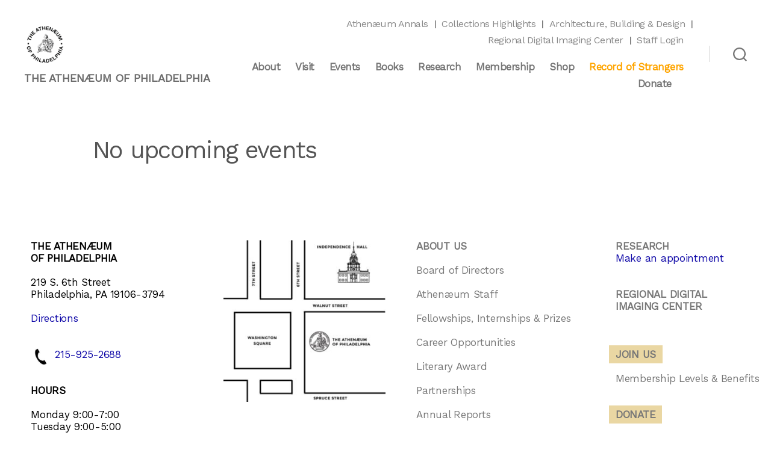

--- FILE ---
content_type: text/html; charset=UTF-8
request_url: https://philaathenaeum.org/event-detail-past/
body_size: 19358
content:
<!DOCTYPE html>

<html class="no-js" lang="en-US">

	<head>

		<meta charset="UTF-8">
		<meta name="viewport" content="width=device-width, initial-scale=1.0" >

		<link rel="profile" href="https://gmpg.org/xfn/11">

		<title>Event &#8211; Detail Past &#8211; The Athenæum of Philadelphia</title>
	<style>img:is([sizes="auto" i], [sizes^="auto," i]) { contain-intrinsic-size: 3000px 1500px }</style>
	<link rel='dns-prefetch' href='//www.googletagmanager.com' />
<link rel="alternate" type="application/rss+xml" title="The Athenæum of Philadelphia &raquo; Feed" href="https://philaathenaeum.org/feed/" />
<link rel="alternate" type="application/rss+xml" title="The Athenæum of Philadelphia &raquo; Comments Feed" href="https://philaathenaeum.org/comments/feed/" />
<script>
window._wpemojiSettings = {"baseUrl":"https:\/\/s.w.org\/images\/core\/emoji\/15.0.3\/72x72\/","ext":".png","svgUrl":"https:\/\/s.w.org\/images\/core\/emoji\/15.0.3\/svg\/","svgExt":".svg","source":{"concatemoji":"https:\/\/philaathenaeum.org\/wp-includes\/js\/wp-emoji-release.min.js?ver=32672badbb458f5ade2aa9df233328da"}};
/*! This file is auto-generated */
!function(i,n){var o,s,e;function c(e){try{var t={supportTests:e,timestamp:(new Date).valueOf()};sessionStorage.setItem(o,JSON.stringify(t))}catch(e){}}function p(e,t,n){e.clearRect(0,0,e.canvas.width,e.canvas.height),e.fillText(t,0,0);var t=new Uint32Array(e.getImageData(0,0,e.canvas.width,e.canvas.height).data),r=(e.clearRect(0,0,e.canvas.width,e.canvas.height),e.fillText(n,0,0),new Uint32Array(e.getImageData(0,0,e.canvas.width,e.canvas.height).data));return t.every(function(e,t){return e===r[t]})}function u(e,t,n){switch(t){case"flag":return n(e,"\ud83c\udff3\ufe0f\u200d\u26a7\ufe0f","\ud83c\udff3\ufe0f\u200b\u26a7\ufe0f")?!1:!n(e,"\ud83c\uddfa\ud83c\uddf3","\ud83c\uddfa\u200b\ud83c\uddf3")&&!n(e,"\ud83c\udff4\udb40\udc67\udb40\udc62\udb40\udc65\udb40\udc6e\udb40\udc67\udb40\udc7f","\ud83c\udff4\u200b\udb40\udc67\u200b\udb40\udc62\u200b\udb40\udc65\u200b\udb40\udc6e\u200b\udb40\udc67\u200b\udb40\udc7f");case"emoji":return!n(e,"\ud83d\udc26\u200d\u2b1b","\ud83d\udc26\u200b\u2b1b")}return!1}function f(e,t,n){var r="undefined"!=typeof WorkerGlobalScope&&self instanceof WorkerGlobalScope?new OffscreenCanvas(300,150):i.createElement("canvas"),a=r.getContext("2d",{willReadFrequently:!0}),o=(a.textBaseline="top",a.font="600 32px Arial",{});return e.forEach(function(e){o[e]=t(a,e,n)}),o}function t(e){var t=i.createElement("script");t.src=e,t.defer=!0,i.head.appendChild(t)}"undefined"!=typeof Promise&&(o="wpEmojiSettingsSupports",s=["flag","emoji"],n.supports={everything:!0,everythingExceptFlag:!0},e=new Promise(function(e){i.addEventListener("DOMContentLoaded",e,{once:!0})}),new Promise(function(t){var n=function(){try{var e=JSON.parse(sessionStorage.getItem(o));if("object"==typeof e&&"number"==typeof e.timestamp&&(new Date).valueOf()<e.timestamp+604800&&"object"==typeof e.supportTests)return e.supportTests}catch(e){}return null}();if(!n){if("undefined"!=typeof Worker&&"undefined"!=typeof OffscreenCanvas&&"undefined"!=typeof URL&&URL.createObjectURL&&"undefined"!=typeof Blob)try{var e="postMessage("+f.toString()+"("+[JSON.stringify(s),u.toString(),p.toString()].join(",")+"));",r=new Blob([e],{type:"text/javascript"}),a=new Worker(URL.createObjectURL(r),{name:"wpTestEmojiSupports"});return void(a.onmessage=function(e){c(n=e.data),a.terminate(),t(n)})}catch(e){}c(n=f(s,u,p))}t(n)}).then(function(e){for(var t in e)n.supports[t]=e[t],n.supports.everything=n.supports.everything&&n.supports[t],"flag"!==t&&(n.supports.everythingExceptFlag=n.supports.everythingExceptFlag&&n.supports[t]);n.supports.everythingExceptFlag=n.supports.everythingExceptFlag&&!n.supports.flag,n.DOMReady=!1,n.readyCallback=function(){n.DOMReady=!0}}).then(function(){return e}).then(function(){var e;n.supports.everything||(n.readyCallback(),(e=n.source||{}).concatemoji?t(e.concatemoji):e.wpemoji&&e.twemoji&&(t(e.twemoji),t(e.wpemoji)))}))}((window,document),window._wpemojiSettings);
</script>
<style id='wp-emoji-styles-inline-css'>

	img.wp-smiley, img.emoji {
		display: inline !important;
		border: none !important;
		box-shadow: none !important;
		height: 1em !important;
		width: 1em !important;
		margin: 0 0.07em !important;
		vertical-align: -0.1em !important;
		background: none !important;
		padding: 0 !important;
	}
</style>
<link rel='stylesheet' id='wp-block-library-css' href='https://philaathenaeum.org/wp-includes/css/dist/block-library/style.min.css?ver=32672badbb458f5ade2aa9df233328da' media='all' />
<style id='classic-theme-styles-inline-css'>
/*! This file is auto-generated */
.wp-block-button__link{color:#fff;background-color:#32373c;border-radius:9999px;box-shadow:none;text-decoration:none;padding:calc(.667em + 2px) calc(1.333em + 2px);font-size:1.125em}.wp-block-file__button{background:#32373c;color:#fff;text-decoration:none}
</style>
<style id='global-styles-inline-css'>
:root{--wp--preset--aspect-ratio--square: 1;--wp--preset--aspect-ratio--4-3: 4/3;--wp--preset--aspect-ratio--3-4: 3/4;--wp--preset--aspect-ratio--3-2: 3/2;--wp--preset--aspect-ratio--2-3: 2/3;--wp--preset--aspect-ratio--16-9: 16/9;--wp--preset--aspect-ratio--9-16: 9/16;--wp--preset--color--black: #000000;--wp--preset--color--cyan-bluish-gray: #abb8c3;--wp--preset--color--white: #ffffff;--wp--preset--color--pale-pink: #f78da7;--wp--preset--color--vivid-red: #cf2e2e;--wp--preset--color--luminous-vivid-orange: #ff6900;--wp--preset--color--luminous-vivid-amber: #fcb900;--wp--preset--color--light-green-cyan: #7bdcb5;--wp--preset--color--vivid-green-cyan: #00d084;--wp--preset--color--pale-cyan-blue: #8ed1fc;--wp--preset--color--vivid-cyan-blue: #0693e3;--wp--preset--color--vivid-purple: #9b51e0;--wp--preset--color--accent: #e22658;--wp--preset--color--primary: #000000;--wp--preset--color--secondary: #6d6d6d;--wp--preset--color--subtle-background: #dbdbdb;--wp--preset--color--background: #ffffff;--wp--preset--gradient--vivid-cyan-blue-to-vivid-purple: linear-gradient(135deg,rgba(6,147,227,1) 0%,rgb(155,81,224) 100%);--wp--preset--gradient--light-green-cyan-to-vivid-green-cyan: linear-gradient(135deg,rgb(122,220,180) 0%,rgb(0,208,130) 100%);--wp--preset--gradient--luminous-vivid-amber-to-luminous-vivid-orange: linear-gradient(135deg,rgba(252,185,0,1) 0%,rgba(255,105,0,1) 100%);--wp--preset--gradient--luminous-vivid-orange-to-vivid-red: linear-gradient(135deg,rgba(255,105,0,1) 0%,rgb(207,46,46) 100%);--wp--preset--gradient--very-light-gray-to-cyan-bluish-gray: linear-gradient(135deg,rgb(238,238,238) 0%,rgb(169,184,195) 100%);--wp--preset--gradient--cool-to-warm-spectrum: linear-gradient(135deg,rgb(74,234,220) 0%,rgb(151,120,209) 20%,rgb(207,42,186) 40%,rgb(238,44,130) 60%,rgb(251,105,98) 80%,rgb(254,248,76) 100%);--wp--preset--gradient--blush-light-purple: linear-gradient(135deg,rgb(255,206,236) 0%,rgb(152,150,240) 100%);--wp--preset--gradient--blush-bordeaux: linear-gradient(135deg,rgb(254,205,165) 0%,rgb(254,45,45) 50%,rgb(107,0,62) 100%);--wp--preset--gradient--luminous-dusk: linear-gradient(135deg,rgb(255,203,112) 0%,rgb(199,81,192) 50%,rgb(65,88,208) 100%);--wp--preset--gradient--pale-ocean: linear-gradient(135deg,rgb(255,245,203) 0%,rgb(182,227,212) 50%,rgb(51,167,181) 100%);--wp--preset--gradient--electric-grass: linear-gradient(135deg,rgb(202,248,128) 0%,rgb(113,206,126) 100%);--wp--preset--gradient--midnight: linear-gradient(135deg,rgb(2,3,129) 0%,rgb(40,116,252) 100%);--wp--preset--font-size--small: 18px;--wp--preset--font-size--medium: 20px;--wp--preset--font-size--large: 26.25px;--wp--preset--font-size--x-large: 42px;--wp--preset--font-size--normal: 21px;--wp--preset--font-size--larger: 32px;--wp--preset--spacing--20: 0.44rem;--wp--preset--spacing--30: 0.67rem;--wp--preset--spacing--40: 1rem;--wp--preset--spacing--50: 1.5rem;--wp--preset--spacing--60: 2.25rem;--wp--preset--spacing--70: 3.38rem;--wp--preset--spacing--80: 5.06rem;--wp--preset--shadow--natural: 6px 6px 9px rgba(0, 0, 0, 0.2);--wp--preset--shadow--deep: 12px 12px 50px rgba(0, 0, 0, 0.4);--wp--preset--shadow--sharp: 6px 6px 0px rgba(0, 0, 0, 0.2);--wp--preset--shadow--outlined: 6px 6px 0px -3px rgba(255, 255, 255, 1), 6px 6px rgba(0, 0, 0, 1);--wp--preset--shadow--crisp: 6px 6px 0px rgba(0, 0, 0, 1);}:where(.is-layout-flex){gap: 0.5em;}:where(.is-layout-grid){gap: 0.5em;}body .is-layout-flex{display: flex;}.is-layout-flex{flex-wrap: wrap;align-items: center;}.is-layout-flex > :is(*, div){margin: 0;}body .is-layout-grid{display: grid;}.is-layout-grid > :is(*, div){margin: 0;}:where(.wp-block-columns.is-layout-flex){gap: 2em;}:where(.wp-block-columns.is-layout-grid){gap: 2em;}:where(.wp-block-post-template.is-layout-flex){gap: 1.25em;}:where(.wp-block-post-template.is-layout-grid){gap: 1.25em;}.has-black-color{color: var(--wp--preset--color--black) !important;}.has-cyan-bluish-gray-color{color: var(--wp--preset--color--cyan-bluish-gray) !important;}.has-white-color{color: var(--wp--preset--color--white) !important;}.has-pale-pink-color{color: var(--wp--preset--color--pale-pink) !important;}.has-vivid-red-color{color: var(--wp--preset--color--vivid-red) !important;}.has-luminous-vivid-orange-color{color: var(--wp--preset--color--luminous-vivid-orange) !important;}.has-luminous-vivid-amber-color{color: var(--wp--preset--color--luminous-vivid-amber) !important;}.has-light-green-cyan-color{color: var(--wp--preset--color--light-green-cyan) !important;}.has-vivid-green-cyan-color{color: var(--wp--preset--color--vivid-green-cyan) !important;}.has-pale-cyan-blue-color{color: var(--wp--preset--color--pale-cyan-blue) !important;}.has-vivid-cyan-blue-color{color: var(--wp--preset--color--vivid-cyan-blue) !important;}.has-vivid-purple-color{color: var(--wp--preset--color--vivid-purple) !important;}.has-black-background-color{background-color: var(--wp--preset--color--black) !important;}.has-cyan-bluish-gray-background-color{background-color: var(--wp--preset--color--cyan-bluish-gray) !important;}.has-white-background-color{background-color: var(--wp--preset--color--white) !important;}.has-pale-pink-background-color{background-color: var(--wp--preset--color--pale-pink) !important;}.has-vivid-red-background-color{background-color: var(--wp--preset--color--vivid-red) !important;}.has-luminous-vivid-orange-background-color{background-color: var(--wp--preset--color--luminous-vivid-orange) !important;}.has-luminous-vivid-amber-background-color{background-color: var(--wp--preset--color--luminous-vivid-amber) !important;}.has-light-green-cyan-background-color{background-color: var(--wp--preset--color--light-green-cyan) !important;}.has-vivid-green-cyan-background-color{background-color: var(--wp--preset--color--vivid-green-cyan) !important;}.has-pale-cyan-blue-background-color{background-color: var(--wp--preset--color--pale-cyan-blue) !important;}.has-vivid-cyan-blue-background-color{background-color: var(--wp--preset--color--vivid-cyan-blue) !important;}.has-vivid-purple-background-color{background-color: var(--wp--preset--color--vivid-purple) !important;}.has-black-border-color{border-color: var(--wp--preset--color--black) !important;}.has-cyan-bluish-gray-border-color{border-color: var(--wp--preset--color--cyan-bluish-gray) !important;}.has-white-border-color{border-color: var(--wp--preset--color--white) !important;}.has-pale-pink-border-color{border-color: var(--wp--preset--color--pale-pink) !important;}.has-vivid-red-border-color{border-color: var(--wp--preset--color--vivid-red) !important;}.has-luminous-vivid-orange-border-color{border-color: var(--wp--preset--color--luminous-vivid-orange) !important;}.has-luminous-vivid-amber-border-color{border-color: var(--wp--preset--color--luminous-vivid-amber) !important;}.has-light-green-cyan-border-color{border-color: var(--wp--preset--color--light-green-cyan) !important;}.has-vivid-green-cyan-border-color{border-color: var(--wp--preset--color--vivid-green-cyan) !important;}.has-pale-cyan-blue-border-color{border-color: var(--wp--preset--color--pale-cyan-blue) !important;}.has-vivid-cyan-blue-border-color{border-color: var(--wp--preset--color--vivid-cyan-blue) !important;}.has-vivid-purple-border-color{border-color: var(--wp--preset--color--vivid-purple) !important;}.has-vivid-cyan-blue-to-vivid-purple-gradient-background{background: var(--wp--preset--gradient--vivid-cyan-blue-to-vivid-purple) !important;}.has-light-green-cyan-to-vivid-green-cyan-gradient-background{background: var(--wp--preset--gradient--light-green-cyan-to-vivid-green-cyan) !important;}.has-luminous-vivid-amber-to-luminous-vivid-orange-gradient-background{background: var(--wp--preset--gradient--luminous-vivid-amber-to-luminous-vivid-orange) !important;}.has-luminous-vivid-orange-to-vivid-red-gradient-background{background: var(--wp--preset--gradient--luminous-vivid-orange-to-vivid-red) !important;}.has-very-light-gray-to-cyan-bluish-gray-gradient-background{background: var(--wp--preset--gradient--very-light-gray-to-cyan-bluish-gray) !important;}.has-cool-to-warm-spectrum-gradient-background{background: var(--wp--preset--gradient--cool-to-warm-spectrum) !important;}.has-blush-light-purple-gradient-background{background: var(--wp--preset--gradient--blush-light-purple) !important;}.has-blush-bordeaux-gradient-background{background: var(--wp--preset--gradient--blush-bordeaux) !important;}.has-luminous-dusk-gradient-background{background: var(--wp--preset--gradient--luminous-dusk) !important;}.has-pale-ocean-gradient-background{background: var(--wp--preset--gradient--pale-ocean) !important;}.has-electric-grass-gradient-background{background: var(--wp--preset--gradient--electric-grass) !important;}.has-midnight-gradient-background{background: var(--wp--preset--gradient--midnight) !important;}.has-small-font-size{font-size: var(--wp--preset--font-size--small) !important;}.has-medium-font-size{font-size: var(--wp--preset--font-size--medium) !important;}.has-large-font-size{font-size: var(--wp--preset--font-size--large) !important;}.has-x-large-font-size{font-size: var(--wp--preset--font-size--x-large) !important;}
:where(.wp-block-post-template.is-layout-flex){gap: 1.25em;}:where(.wp-block-post-template.is-layout-grid){gap: 1.25em;}
:where(.wp-block-columns.is-layout-flex){gap: 2em;}:where(.wp-block-columns.is-layout-grid){gap: 2em;}
:root :where(.wp-block-pullquote){font-size: 1.5em;line-height: 1.6;}
</style>
<link rel='stylesheet' id='theme-my-login-css' href='https://philaathenaeum.org/wp-content/plugins/theme-my-login/assets/styles/theme-my-login.min.css?ver=7.1.14' media='all' />
<link rel='stylesheet' id='parent-style-css' href='https://philaathenaeum.org/wp-content/themes/twentytwenty/style.css?ver=32672badbb458f5ade2aa9df233328da' media='all' />
<link rel='stylesheet' id='child-style-css' href='https://philaathenaeum.org/wp-content/themes/philaathenaeum/style.css?ver=32672badbb458f5ade2aa9df233328da' media='all' />
<link rel='stylesheet' id='twentytwenty-style-css' href='https://philaathenaeum.org/wp-content/themes/philaathenaeum/style.css?ver=1.0' media='all' />
<style id='twentytwenty-style-inline-css'>
.color-accent,.color-accent-hover:hover,.color-accent-hover:focus,:root .has-accent-color,.has-drop-cap:not(:focus):first-letter,.wp-block-button.is-style-outline,a { color: #e22658; }blockquote,.border-color-accent,.border-color-accent-hover:hover,.border-color-accent-hover:focus { border-color: #e22658; }button,.button,.faux-button,.wp-block-button__link,.wp-block-file .wp-block-file__button,input[type="button"],input[type="reset"],input[type="submit"],.bg-accent,.bg-accent-hover:hover,.bg-accent-hover:focus,:root .has-accent-background-color,.comment-reply-link { background-color: #e22658; }.fill-children-accent,.fill-children-accent * { fill: #e22658; }:root .has-background-color,button,.button,.faux-button,.wp-block-button__link,.wp-block-file__button,input[type="button"],input[type="reset"],input[type="submit"],.wp-block-button,.comment-reply-link,.has-background.has-primary-background-color:not(.has-text-color),.has-background.has-primary-background-color *:not(.has-text-color),.has-background.has-accent-background-color:not(.has-text-color),.has-background.has-accent-background-color *:not(.has-text-color) { color: #ffffff; }:root .has-background-background-color { background-color: #ffffff; }body,.entry-title a,:root .has-primary-color { color: #000000; }:root .has-primary-background-color { background-color: #000000; }cite,figcaption,.wp-caption-text,.post-meta,.entry-content .wp-block-archives li,.entry-content .wp-block-categories li,.entry-content .wp-block-latest-posts li,.wp-block-latest-comments__comment-date,.wp-block-latest-posts__post-date,.wp-block-embed figcaption,.wp-block-image figcaption,.wp-block-pullquote cite,.comment-metadata,.comment-respond .comment-notes,.comment-respond .logged-in-as,.pagination .dots,.entry-content hr:not(.has-background),hr.styled-separator,:root .has-secondary-color { color: #6d6d6d; }:root .has-secondary-background-color { background-color: #6d6d6d; }pre,fieldset,input,textarea,table,table *,hr { border-color: #dbdbdb; }caption,code,code,kbd,samp,.wp-block-table.is-style-stripes tbody tr:nth-child(odd),:root .has-subtle-background-background-color { background-color: #dbdbdb; }.wp-block-table.is-style-stripes { border-bottom-color: #dbdbdb; }.wp-block-latest-posts.is-grid li { border-top-color: #dbdbdb; }:root .has-subtle-background-color { color: #dbdbdb; }body:not(.overlay-header) .primary-menu > li > a,body:not(.overlay-header) .primary-menu > li > .icon,.modal-menu a,.footer-menu a, .footer-widgets a:where(:not(.wp-block-button__link)),#site-footer .wp-block-button.is-style-outline,.wp-block-pullquote:before,.singular:not(.overlay-header) .entry-header a,.archive-header a,.header-footer-group .color-accent,.header-footer-group .color-accent-hover:hover { color: #e22658; }.social-icons a,#site-footer button:not(.toggle),#site-footer .button,#site-footer .faux-button,#site-footer .wp-block-button__link,#site-footer .wp-block-file__button,#site-footer input[type="button"],#site-footer input[type="reset"],#site-footer input[type="submit"] { background-color: #e22658; }.social-icons a,body:not(.overlay-header) .primary-menu ul,.header-footer-group button,.header-footer-group .button,.header-footer-group .faux-button,.header-footer-group .wp-block-button:not(.is-style-outline) .wp-block-button__link,.header-footer-group .wp-block-file__button,.header-footer-group input[type="button"],.header-footer-group input[type="reset"],.header-footer-group input[type="submit"] { color: #ffffff; }#site-header,.footer-nav-widgets-wrapper,#site-footer,.menu-modal,.menu-modal-inner,.search-modal-inner,.archive-header,.singular .entry-header,.singular .featured-media:before,.wp-block-pullquote:before { background-color: #ffffff; }.header-footer-group,body:not(.overlay-header) #site-header .toggle,.menu-modal .toggle { color: #000000; }body:not(.overlay-header) .primary-menu ul { background-color: #000000; }body:not(.overlay-header) .primary-menu > li > ul:after { border-bottom-color: #000000; }body:not(.overlay-header) .primary-menu ul ul:after { border-left-color: #000000; }.site-description,body:not(.overlay-header) .toggle-inner .toggle-text,.widget .post-date,.widget .rss-date,.widget_archive li,.widget_categories li,.widget cite,.widget_pages li,.widget_meta li,.widget_nav_menu li,.powered-by-wordpress,.footer-credits .privacy-policy,.to-the-top,.singular .entry-header .post-meta,.singular:not(.overlay-header) .entry-header .post-meta a { color: #6d6d6d; }.header-footer-group pre,.header-footer-group fieldset,.header-footer-group input,.header-footer-group textarea,.header-footer-group table,.header-footer-group table *,.footer-nav-widgets-wrapper,#site-footer,.menu-modal nav *,.footer-widgets-outer-wrapper,.footer-top { border-color: #dbdbdb; }.header-footer-group table caption,body:not(.overlay-header) .header-inner .toggle-wrapper::before { background-color: #dbdbdb; }
</style>
<link rel='stylesheet' id='twentytwenty-fonts-css' href='https://philaathenaeum.org/wp-content/themes/twentytwenty/assets/css/font-inter.css?ver=1.0' media='all' />
<link rel='stylesheet' id='twentytwenty-print-style-css' href='https://philaathenaeum.org/wp-content/themes/twentytwenty/print.css?ver=1.0' media='print' />
<link rel='stylesheet' id='gravityview-fancybox-css' href='https://philaathenaeum.org/wp-content/plugins/gravityview/assets/lib/fancybox/dist/fancybox.css?ver=2.50' media='all' />
<link rel='stylesheet' id='gravityview_default_style-css' href='https://philaathenaeum.org/wp-content/plugins/gravityview/templates/css/gv-default-styles.css?ver=2.50' media='all' />
<link rel='stylesheet' id='gravityview_style_datatables_table-css' href='https://philaathenaeum.org/wp-content/plugins/gravityview-datatables/assets/css/datatables.css?ver=2.50' media='all' />
<script src="https://philaathenaeum.org/wp-includes/js/jquery/jquery.min.js?ver=3.7.1" id="jquery-core-js"></script>
<script src="https://philaathenaeum.org/wp-includes/js/jquery/jquery-migrate.min.js?ver=3.4.1" id="jquery-migrate-js"></script>
<script src="https://philaathenaeum.org/wp-content/themes/twentytwenty/assets/js/index.js?ver=1.0" id="twentytwenty-js-js" defer data-wp-strategy="defer"></script>
<script src="https://philaathenaeum.org/wp-content/plugins/gravityview/assets/lib/fancybox/dist/fancybox.umd.js?ver=2.50" id="gravityview-fancybox-js"></script>

<!-- Google tag (gtag.js) snippet added by Site Kit -->
<!-- Google Analytics snippet added by Site Kit -->
<script src="https://www.googletagmanager.com/gtag/js?id=G-27TJ94919B" id="google_gtagjs-js" async></script>
<script id="google_gtagjs-js-after">
window.dataLayer = window.dataLayer || [];function gtag(){dataLayer.push(arguments);}
gtag("set","linker",{"domains":["philaathenaeum.org"]});
gtag("js", new Date());
gtag("set", "developer_id.dZTNiMT", true);
gtag("config", "G-27TJ94919B");
</script>
<link rel="https://api.w.org/" href="https://philaathenaeum.org/wp-json/" /><link rel="alternate" title="JSON" type="application/json" href="https://philaathenaeum.org/wp-json/wp/v2/pages/5633" /><link rel="EditURI" type="application/rsd+xml" title="RSD" href="https://philaathenaeum.org/xmlrpc.php?rsd" />

<link rel="canonical" href="https://philaathenaeum.org/event-detail-past/" />
<link rel='shortlink' href='https://philaathenaeum.org/?p=5633' />
<link rel="alternate" title="oEmbed (JSON)" type="application/json+oembed" href="https://philaathenaeum.org/wp-json/oembed/1.0/embed?url=https%3A%2F%2Fphilaathenaeum.org%2Fevent-detail-past%2F" />
<link rel="alternate" title="oEmbed (XML)" type="text/xml+oembed" href="https://philaathenaeum.org/wp-json/oembed/1.0/embed?url=https%3A%2F%2Fphilaathenaeum.org%2Fevent-detail-past%2F&#038;format=xml" />
<meta name="generator" content="Site Kit by Google 1.170.0" /><meta name="description" content="This is the Athenaeum of Philadelphia Event - Detail Past page." /><meta name="keywords" content="Athenaeum,Philadelphia" /><script>
document.documentElement.className = document.documentElement.className.replace( 'no-js', 'js' );
//# sourceURL=twentytwenty_no_js_class
</script>
<style id="custom-background-css">
body.custom-background { background-color: #ffffff; }
</style>
	<link rel="icon" href="https://philaathenaeum.org/wp-content/uploads/2021/05/cropped-athenaeum-32x32.png" sizes="32x32" />
<link rel="icon" href="https://philaathenaeum.org/wp-content/uploads/2021/05/cropped-athenaeum-192x192.png" sizes="192x192" />
<link rel="apple-touch-icon" href="https://philaathenaeum.org/wp-content/uploads/2021/05/cropped-athenaeum-180x180.png" />
<meta name="msapplication-TileImage" content="https://philaathenaeum.org/wp-content/uploads/2021/05/cropped-athenaeum-270x270.png" />
		<style id="wp-custom-css">
			/* Font */
@import url('https://fonts.googleapis.com/css?family=Work+Sans');
@import url('https://fonts.googleapis.com/css?family=Oswald:700&display=swap');

/* Color palette */
.color-black {
	background-color: #000000;
}
.color-white {
	background-color: #ffffff;
}
.color-orange {
	background-color: #f9a64b;
}
.color-tan {
	background-color: #ead7a3;
}
.color-taupe {
	background-color: #cfc3b1;
}
.color-soft-blue {
	background-color: #aec2d2;
}
.color-gray-green {
	background-color: #bec3ba;
}
.color-indigo {
	background-color: #0d06a7;
}
.color-neutral {
	background-color: #f2f0ec;
}

/* Scroll padding */
div {
	scroll-margin-top: 100px;
}

/* News tape (see https://code-boxx.com/html-css-news-ticker-horizontal-vertical) */
@media screen and (min-width: 48em) {
.tcontainer {
  width: 100%;
  overflow: hidden;
	position: fixed;
	bottom: 0%;
	left: 0%;
	z-index: 999;
}
}
@media screen and (max-width: 48em) {
.tcontainer {
  width: 100%;
	height: 6%;
  overflow: hidden;
	position: fixed;
	bottom: 0%;
	left: 0%;
}
}
 
@media screen and (min-width: 48em) {
.tape-wrap {
  width: 100%;
  padding-left: 0%;
  font-family: "Work Sans",sans-serif;
	font-weight: normal;
	color: white;
  background-color: rgba(0, 0, 0, .6);
}
}
@media screen and (max-width: 48em) {
.tape-wrap {
  width: 100%;
  padding-left: 30%;
  font-family: "Work Sans",sans-serif;
	font-weight: normal;
	color: white;
  background-color: rgba(0, 0, 0, .6);
}
}

@keyframes tape {
  0% { transform: translate3d(0, 0, 0); }
  100% { transform: translate3d(-100%, 0, 0); }
}
@media screen and (min-width: 48em) {
.tape-move {
  display: inline-block;
  white-space: nowrap;
  padding-right: 100%;
}
.tape-move:hover{
  animation-play-state: paused;
}
}
@media screen and (max-width: 48em) {
.tape-move {
  display: inline-block;
  white-space: nowrap;
  padding-right: 100%;
  animation-iteration-count: infinite;
  animation-timing-function: linear;
  animation-name: tape;
  animation-duration: 10s;
}
.tape-move:hover{
  animation-play-state: paused;
}
}

.tape-item {
	height: 100%;
	text-align: left;
	white-space: wrap;
  display: inline-block;
  padding: 6px 10px 6px 10px !important;
	margin: 0;
}

.tape-item img {
	display: inline-block;
	vertical-align: middle !important;
}
.tape-text {
	display: inline-block;
	vertical-align: middle !important;
}

/* DIY view title */
.gv-diy-view-title h3 {
  font-family: "Work Sans",sans-serif !important;
  font-weight: normal;
}

/* Activity report view */
.gv-container-7833 .gv-list-view-content-description {
	font-size: 100%;
}
.gv-container-7833 .gv-list-view-content-description p {
	margin: 0;
	font-size: 70%;
}
.gv-container-7833 h4 {
	font-size: 80%;
	font-weight: bold !important;
}
#gv-view-7833-1 .gv-search-field-search_all input[type="search"] {
	width: 50% !important;
}
#gv-view-7833-1 .gv-search-box .gv-search-date .gv-search-date-range  {
	text-align: right !important;
}
#gv-view-7833-1 .gv-search-field-select select {
	float: left;
	margin-bottom: 30px;
}

/* Activity report view - payer */
.gv-container-7866 .gv-list-view-content-description {
	font-size: 100%;
}
.gv-container-7866 .gv-list-view-content-description p {
	margin: 0;
	font-size: 70%;
}
.gv-container-7866 h4 {
	font-size: 80%;
	font-weight: bold !important;
}

/* Books view */
.gv-container-3647 {
	display:inline-block;
}
.gv-container-3647 .gv-diy-view {
	display:inline-block;
	float:left;
	margin:10px;
	border:1px solid gray;
}

/* Events and Tours view (large) */
.gv-container-2627 {
	display:inline-block;
}
.gv-container-5618 {
	display:inline-block;
}
.gv-container-7378 {
	display:inline-block;
}
@media only screen and (min-width: 48em){
.gv-container-2627 .gv-diy-view {
	display:inline-block;
	float:left;
	width: 20%;
	height: 500px !important;
	margin: 2%;
	line-height:2rem;
}
.gv-container-5618 .gv-diy-view {
	display:inline-block;
	float:left;
	width: 20%;
	height: 500px !important;
	margin: 2%;
	line-height:2rem;
}
.gv-container-7378 .gv-diy-view {
	display:inline-block;
	float:left;
	width: 20%;
	height: 500px !important;
	margin: 2%;
	line-height:2rem;
}
}
@media only screen and (max-width: 48em){
.gv-container-2627 .gv-diy-view {
	display:inline-block;
	float:left;
	width: 40%;
	height: 450px !important;
	margin: 2% 3% 4% 3%;
	line-height:2rem;
}
.gv-container-5618 .gv-diy-view {
	display:inline-block;
	float:left;
	width: 40%;
	height: 450px !important;
	margin: 2% 3% 4% 3%;
	line-height:2rem;
}
.gv-container-7378 .gv-diy-view {
	display:inline-block;
	float:left;
	width: 40%;
	height: 450px !important;
	margin: 2% 3% 4% 3%;
	line-height:2rem;
}
}

/* Events view (small) */
.gv-container-4488 {
	display:inline-block;
}
@media only screen and (min-width: 48em){
.gv-container-4488 .gv-diy-view {
	display:inline-block;
	float:left;
	width: 20%;
//	height: 450px !important;
	margin: 1% 1% 1% 1%;
	line-height:2.5rem;
}
}
@media only screen and (max-width: 48em){
.gv-container-4488 .gv-diy-view {
	display:inline-block;
	float:left;
	width: 40%;
	margin: 2% 3% 4% 3%;
	line-height:1.5rem;
}
}

/* Products view (large) */
.gv-container-6520 {
	display:inline-block;
}
@media only screen and (min-width: 48em){
.gv-container-6520 .gv-diy-view {
	display:inline-block;
	float:left;
	width: 20%;
	height: 500px !important;
	margin: 2%;
	line-height:2rem;
}
}
@media only screen and (max-width: 48em){
.gv-container-6520 .gv-diy-view {
	display:inline-block;
	float:left;
	width: 30%;
	height: 450px !important;
	margin: 2% 3% 4% 3%;
	line-height:2rem;
}
}

/* Staff view */
.gv-container-7009 {
	display:inline-block;
}
@media only screen and (min-width: 48em){
.gv-container-7009 .gv-diy-view {
	display:inline-block;
	float:left;
	width: 28%;
	height: 500px !important;
	margin: 2%;
	line-height:2rem;
}
}
@media only screen and (max-width: 48em){
.gv-container-7009 .gv-diy-view {
	display:inline-block;
	float:left;
	width: 93%;
	height: 450px !important;
	margin: 2% 3% 4% 3%;
	line-height:2rem;
}
}
.gv-container-7088 {
	display:inline-block;
}
@media only screen and (min-width: 48em){
.gv-container-7088 .gv-diy-view {
	display:inline-block;
	float:left;
	width: 58%;
	height: 500px !important;
	margin: 2%;
	line-height:2rem;
}
}
@media only screen and (max-width: 48em){
.gv-container-7088 .gv-diy-view {
	display:inline-block;
	float:left;
	width: 93%;
	height: 450px !important;
	margin: 2% 3% 4% 3%;
	line-height:2rem;
}
}

/* Popup (announcement) */
.modal:target:before {
    display: none;
}
.modal:before {
    content: "";
    display: block;
    background: rgba(0, 0, 0, 0.6);
    position: fixed;
    top: 0;
    left: 0;
    right: 0;
    bottom: 0;
    z-index: 10;
}
.modal .modal-dialog {
    background: #fefefe;
    border: #333333 solid 1px;
    border-radius: 5px;
    margin-left: -20%;
    position: fixed;
    top: 20%;
    left: 40%;
    z-index: 11;
    width: 60%;
    -webkit-transform: translate(0, 0);
    -ms-transform: translate(0, 0);
    transform: translate(0, 0);
    -webkit-transition: -webkit-transform 0.3s ease-out;
    -moz-transition: -moz-transform 0.3s ease-out;
    -o-transition: -o-transform 0.3s ease-out;
    transition: transform 0.3s ease-out;
}
.modal:target .modal-dialog {
    top: -100%;
    -webkit-transform: translate(0, -500%);
    -ms-transform: translate(0, -500%);
    transform: translate(0, -500%);
}
.modal-body {
    padding: 20px;
}
.modal-header {
    padding: 10px 10px;
    border-bottom: #eeeeee solid 1px;
}
.modal-header h2 {
    font-size: 20px;
}
.modal-footer {
    padding: 2% 10px;
    border-top: #eeeeee solid 1px;
    text-align: right;
}

/* Staff */
.bio {
	text-align: center;
	font-size: 95%;
	line-height: 3rem !important
}
.bio-image {
	display: block;
	margin: auto;
}

/* Popup (bio) */
.overlay {
  background-color: rgba(0, 0, 0, 0.6);
  bottom: 0;
  cursor: default;
  left: 0;
  opacity: 0;
  position: fixed;
  right: 0;
  top: 0;
  visibility: hidden;
  z-index: 1;

  -webkit-transition: opacity .5s;
  -moz-transition: opacity .5s;
  -ms-transition: opacity .5s;
  -o-transition: opacity .5s;
  transition: opacity .5s;
}
.overlay:target {
  visibility: visible;
  opacity: 1;
}
.popup {
  background-color: #fff;
  border: 0px solid #fff;
  display: inline-block;
  top: 40%;
  left: 50%;
	width: 90%;
	max-height: 55%;
  opacity: 0;
  padding: 15px;
  position: fixed;
  text-align: justify;
  visibility: hidden;
  z-index: 10;
	
  -webkit-transform: translate(-50%, -50%);
  -moz-transform: translate(-50%, -50%);
  -ms-transform: translate(-50%, -50%);
  -o-transform: translate(-50%, -50%);
  transform: translate(-50%, -50%);

  -webkit-border-radius: 0px;
  -moz-border-radius: 0px;
  -ms-border-radius: 0px;
  -o-border-radius: 0px;
  border-radius: 0px;
/*
  -webkit-box-shadow: 0 1px 1px 2px rgba(0, 0, 0, 0.4) inset;
  -moz-box-shadow: 0 1px 1px 2px rgba(0, 0, 0, 0.4) inset;
  -ms-box-shadow: 0 1px 1px 2px rgba(0, 0, 0, 0.4) inset;
  -o-box-shadow: 0 1px 1px 2px rgba(0, 0, 0, 0.4) inset;
  box-shadow: 0 1px 1px 2px rgba(0, 0, 0, 0.4) inset;
*/
  -webkit-transition: opacity .5s, top .5s;
  -moz-transition: opacity .5s, top .5s;
  -ms-transition: opacity .5s, top .5s;
  -o-transition: opacity .5s, top .5s;
  transition: opacity .5s, top .5s;
}
.overlay:target+.popup {
  top: 50%;
  opacity: 1;
  visibility: visible;
}
.close {
  background-color: #cfc3b1;
  height: 30px;
  line-height: 30px;
	margin: 10px;
  position: absolute;
  bottom: 0px;
  right: 0px;
  text-align: center;
  text-decoration: none;
  width: 30px;

  -webkit-border-radius: 15px;
  -moz-border-radius: 15px;
  -ms-border-radius: 15px;
  -o-border-radius: 15px;
  border-radius: 15px;
}
.close:before {
  color: rgba(255, 255, 255, 0.9);
  content: "X";
  font-size: 24px;
/*
  text-shadow: 0 -1px rgba(0, 0, 0, 0.9);
*/
}
.close:hover {
  background-color: #aec2d2;
}
.popup p, .popup div {
  margin-bottom: 10px;
}
.popup .bio-image {
	float:left;
	width:20%;
	padding-right:2%
}
.popup .bio-text {
	float: right;
	width: 80%;
  font-family: "Work Sans",sans-serif;
	font-size: 80%;
	line-height: 2.3rem;
	text-align: left;
	overflow-y: auto;
	height: 360px;
}
.popup .donate-text {
	float: center;
	padding:4%;
	margin: 100;
	width: 100%;
  font-family: "Work Sans",sans-serif;
	font-size: 80%;
	line-height: 3rem !important;
	text-align: left;
	overflow-y: auto;
	height: 300px;
}

/* Link (black button) */
a.black-button {
	text-decoration:none;
	color:#ffffff !important;
	padding:2% 16% 2% 2%;
	border:solid white 1px
}
span.black-button {
	text-decoration:none !important;
	color:#ffffff !important;
	padding:2% 16% 2% 2%;
	border:solid white 1px
}

/* Link (gold, for announcement) */
a.gold-announcement {
	border-radius:0px;
	text-decoration:none;
	color:white !important;
	background-color:#F9A64B; 		padding:0% 1% !important;
}

/* Link (gold button) */
a.gold-button {
	border-radius:0px;
	text-decoration:none;
	color:#555 !important;
	background-color:#F9A64B; 		padding:1% 3% !important;
}

/* Link (gold square button) */
@media only screen and (min-width: 48em){
a.gold-square-button {
	text-decoration:none;
	color:#555 !important;
	background-color:#F9A64B;
	padding:1% 3% !important;
	font-size:24px;
	font-weight:normal
}
}
@media only screen and (max-width: 48em){
a.gold-square-button {
	text-decoration:none;
	color:#555 !important;
	background-color:#F9A64B;
	padding:1% 3% !important;
	font-size:20px;
	font-weight:normal
}
}

/* Link (white button) */
a.white-button {
	border-radius:0px;
	text-decoration:none;
	color:#777 !important;
	background-color:#ffffff; 		padding:0.5% 2% !important;
}

/* Link (annual report) */
@media only screen and (min-width: 48em){
a.report-button {
	border-radius: 0px;
	border: 1px solid gray;
	text-decoration: none;
	color: #777 !important;
	background-color: #ffffff; 		padding: 0.5% 1% !important;
	font-size: 20px;
	font-weight: bold;
}
}
@media only screen and (max-width: 48em){
a.report-button {
	border-radius: 0px;
	border: 1px solid gray;
	text-decoration: none;
	color: #777 !important;
	background-color: #ffffff; 		padding: 0.5% 1% !important;
	font-size: 22px;
	font-weight: bold;
}
}

/* Link table */
table.link-table {
  width: 100% !important;
  max-width: 200rem !important;
  padding: 2% 10% 2% 10%;
  border-collapse: separate;
  border-spacing: 22px 28px;
  border: none;
}
table.link-table th, table.link-table td {
  border: 1px solid #777;
  padding: 2% 1% 2% 1%;
  text-align: center;
  color: black !important;
  font-family: "Work Sans",sans-serif;
  font-weight: bold;
  letter-spacing: 1px;
}
table.link-table td a {
  color: black !important;
  font-family: "Work Sans",sans-serif;
  font-weight: bold;
  letter-spacing: 1px;
}

/* Shadow */
div.shadow {
  border:2px solid #fff;
  box-shadow: 10px 10px 5px #ccc;
  -moz-box-shadow: 10px 10px 5px #ccc;
  -webkit-box-shadow: 10px 10px 5px #ccc;
  -khtml-box-shadow: 10px 10px 5px #ccc;
}
div.shadow-white {
  border:2px solid lightgray;
	background-color:white;
  box-shadow: 10px 10px 5px #ccc;
  -moz-box-shadow: 10px 10px 5px #ccc;
  -webkit-box-shadow: 10px 10px 5px #ccc;
  -khtml-box-shadow: 10px 10px 5px #ccc;
}

/* Accordion */
.accordion input {
  display: none;
}
.accordion label {
  display: block;    
  padding: 8px 22px;
  margin: 0 0 1px 0;
  cursor: pointer;
	color: white;
  background: transparent;
  border-radius: 3px;
	font-family:"Work Sans",sans-serif;
	line-height: 5rem;
	font-size: 26px;
	font-weight: bold;
  transition: ease .5s;
  position: relative;
}
.accordion label:hover {
  background: #bbb;
}
.accordion label::after {
  content: '+';
  position: absolute;
  right: 0.5rem;
  top: -3px;
}
.accordion input:checked + label::after {
  content: '-';
  right: 0.5rem;
  top: -5px;
}
.accordion content {
  background: transparent;
  padding: 0;
  margin: 0;
}
.accordion input + label + .content {
  display: none;
}
.accordion input:checked + label + .content {
  display: block;
}

/* Social Menu */
@media only screen and (min-width: 48em){
.has-social-menu {
	float: right;
	width: 20% !important;
	font-family:"Work Sans",sans-serif;
	font-weight: normal;
	font-size: 12px;
	color:#777;
	border-bottom: none;
}
}
@media only screen and (max-width: 48em){
.has-social-menu {
	padding-left: 4%;
	font-family:"Work Sans",sans-serif;
	font-weight: normal;
	color:#777;
	border-bottom: none;
}
}

/* Footer */
.footer-credits {
	font-family:"Work Sans",sans-serif;
	font-weight: normal;
	font-size: 12px;
	color:#777;
}
@media only screen and (min-width: 48em){
.footer-nav-widgets-wrapper {
	border-top: none;
}
.footer-nav-widgets-wrapper .footer-widgets-wrapper {
	width: 100% !important;
	margin-left: 0 !important;
	margin-right: 0 !important;
	border-top: none;
	border-bottom: none;
}
.footer-widgets-outer-wrapper {
	width: 100% !important;
	margin-left: 6% !important;
	margin-right: 4% !important;
	padding-left: 0 !important;
	padding-right: 0 !important;
	border-top: none;
	border-bottom: none;
}
.footer-widgets {
	text-align: left;
	width: 100% !important;
	margin-left: 0% !important;
	margin-right: 0% !important;
	padding-left: 4% !important;
	padding-right: 0 !important;
}
}
@media only screen and (max-width: 48em){
.footer-nav-widgets-wrapper {
	border-top: none;
}
.footer-nav-widgets-wrapper .footer-widgets-wrapper {
	width: 100% !important;
	margin-left: 0% !important;
	margin-right: 0% !important;
	padding-left: 0 !important;
	padding-right: 0 !important;
	border-top: none;
	border-bottom: none;
}
.footer-widgets {
	text-align: left;
	width: 100% !important;
	margin-left: 0% !important;
	margin-right: 0% !important;
	padding-left: 10% !important;
	padding-right: 0 !important;
}
}
.widget-content {
	font-family:"Work Sans",sans-serif;
	font-size: 17px;
}
.widget-content a {
	text-decoration: none;
}
.widget-content a.blue {
	text-decoration: none;
	color: #0d06a7 !important;
}

/* Div (full-width) */
@media only screen and (min-width: 48em){
.entry-content 
div.full-width {
	font-family:"Work Sans",sans-serif;
	color: #555;
	line-height: 5rem;
	font-size: 26px;
	font-weight: normal;
	max-width:200rem !important;
	margin: 0 0 0 0 !important;
	padding-top: 7% !important;
	padding-bottom: 7% !important;
	padding-left: 12% !important;
	padding-right: 12% !important;
	width: 100% !important;
}
}
@media only screen and (max-width: 48em){
.entry-content 
div.full-width {
	font-family:"Work Sans",sans-serif;
	color: #555;
	line-height: 3rem;
	font-size: 20px;
	font-weight: normal;
	max-width:200rem !important;
	margin: 0 0 0 0 !important;
	padding-top: 10% !important;
	padding-bottom: 10% !important;
	padding-left: 12% !important;
	padding-right: 12% !important;
	width: 100% !important;
}
}
div.full-width a.blue {
	font-family:"Work Sans",sans-serif;
	color: #0d06a7 !important;
	text-decoration: none !important;
}
div.full-width a.white {
	font-family:"Work Sans",sans-serif;
	color: #ffffff !important;
	text-decoration: none !important;
}

/* Annual report section */
@media only screen and (min-width: 48em){
.entry-content 
div.annual-report-section {
	text-align: center;
	font-weight: bold;
	font-family: "Work Sans",sans-serif;
	color: #555;
	background-color: #aec2d2;
	line-height: 5rem;
	font-size: 26px;
	font-weight: normal;
	max-width:200rem !important;
	margin: 10% 0 0 0 !important;
	padding-top: 1% !important;
	padding-bottom: 1% !important;
	padding-left: 12% !important;
	padding-right: 12% !important;
	width: 100% !important;
}
}
@media only screen and (max-width: 48em){
.entry-content 
div.annual-report-section {
	text-align: center;
	font-weight: bold;
	font-family: "Work Sans",sans-serif;
	color: #555;
	background-color: #aec2d2;
	line-height: 3rem;
	font-size: 20px;
	font-weight: normal;
	max-width:200rem !important;
	margin: 10% 0 0 0 !important;
	padding-top: 1% !important;
	padding-bottom: 1% !important;
	padding-left: 12% !important;
	padding-right: 12% !important;
	width: 100% !important;
}
}

/* Paragraph (full-width) */
@media only screen and (min-width: 48em){
.entry-content 
p.full-width {
	font-family:"Work Sans",sans-serif;
	color: #555;
	line-height: 5rem;
	font-size: 26px;
	font-weight: normal;
	max-width:200rem !important;
	margin: 0 0 0 0 !important;
	padding-top: 7% !important;
	padding-bottom: 7% !important;
	padding-left: 12% !important;
	padding-right: 12% !important;
	width: 100% !important;
}
}
@media only screen and (max-width: 48em){
.entry-content 
p.full-width {
	font-family:"Work Sans",sans-serif;
	color: #555;
	line-height: 3rem;
	font-size: 20px;
	font-weight: normal;
	max-width:200rem !important;
	margin: 0 0 0 0 !important;
	padding-top: 10% !important;
	padding-bottom: 10% !important;
	padding-left: 12% !important;
	padding-right: 12% !important;
	width: 100% !important;
}
}
p.full-width a.blue {
	font-family:"Work Sans",sans-serif;
	color: #0d06a7 !important;
	text-decoration: none !important;
}
p.full-width a.white {
	font-family:"Work Sans",sans-serif;
	color: #ffffff !important;
	text-decoration: none !important;
}

/* Heading (full-width) */
@media only screen and (min-width: 48em){
.entry-content 
h4.full-width {
	font-family:"Work Sans",sans-serif;
	text-transform: none;
	color: #555;
	line-height: 5rem;
	font-size: 30px;
	font-weight: normal;
	max-width:200rem !important;
	margin: 0 0 0 0 !important;
	padding-top: 2% !important;
	padding-bottom: 2% !important;
	padding-left: 12% !important;
	padding-right: 12% !important;
	width: 100% !important;
}
h6.full-width {
	font-family:"Work Sans",sans-serif;
	text-transform: none;
	color: #555;
	line-height: 5rem;
	font-size: 26px;
	font-weight: normal;
	max-width:200rem !important;
	margin: 0 0 0 0 !important;
	padding-top: 2% !important;
	padding-bottom: 2% !important;
	padding-left: 12% !important;
	padding-right: 12% !important;
	width: 100% !important;
}
}
@media only screen and (max-width: 48em){
.entry-content 
h4.full-width {
	font-family:"Work Sans",sans-serif;
	text-transform: none;
	color: #555;
	line-height: 3rem;
	font-size: 24px;
	font-weight: normal;
	max-width:200rem !important;
	margin: 0 0 0 0 !important;
	padding-top: 4% !important;
	padding-bottom: 4% !important;
	padding-left: 12% !important;
	padding-right: 12% !important;
	width: 100% !important;
}
h6.full-width {
	font-family:"Work Sans",sans-serif;
	text-transform: none;
	color: #555;
	line-height: 3rem;
	font-size: 20px;
	font-weight: normal;
	max-width:200rem !important;
	margin: 0 0 0 0 !important;
	padding-top: 4% !important;
	padding-bottom: 4% !important;
	padding-left: 12% !important;
	padding-right: 12% !important;
	width: 100% !important;
}
}

/* List (full-width) */
ul.full-width li {
	text-align: left;
	font-family:"Work Sans",sans-serif;
	padding-top: 10px;
	margin: 0 0 0 0 !important;
}

/* Table (full-width) */
table.full-width {
	width: 100% !important;
	max-width: 200rem !important;
	border-collapse: collapse;
	border-spacing: 0;
	border: none !important;
	padding: 10px 0 10px 0 !important;
	margin: 0 0 0 0 !important;
}
table.full-width tr {
	padding: 0 0 0 0 !important;
	margin: 0 0 0 0 !important;
}
table.full-width td {
	border: none;
	padding: 40px 40px 40px 40px !important;
}

/* Remove top space */
#site-header {
  margin-bottom: 0;
	padding-bottom: 0;
}

/* Toggle text (e.g. search) */
.toggle-text {
	display:none;
}

/* Columns */
@media only screen and (min-width: 48em) {
.wp-block-column {
	padding-top: 1% !important;
	padding-left: 2% !important;
	padding-bottom: 1% !important;
	padding-right: 2% !important;
	margin-top: 1% !important;
	margin-left: 2% !important;
	margin-bottom: 1% !important;
	margin-right: 2% !important;
!important;
}
}
@media only screen and (max-width: 48em) {
.wp-block-column {
	padding: 1% 2% 1% 2% !important;
	margin: 1% 2% 1% 2% !important;
}
}

/* Block image */
@media only screen and (max-width: 48em) {
figure.wp-block-image {
		padding-bottom: 0% !important;
		margin-bottom: 0% !important;
	}
div.wp-block-cover {
		padding-bottom: 0% !important;
		margin-bottom: 0% !important;
	}
}

/* Cover image text */
.alignfull {
	margin-top: 0 !important;
	margin-bottom: 0 !important;
}
@media only screen and (min-width: 48em) {
.entry-content .wp-block-cover .wp-block-cover__inner-container {
	font-family: "Oswald",sans-serif !important;
	margin-top: -20%;
	margin-left: 65%;
}
.wp-block-columns .wp-block-column .wp-block-cover .wp-block-cover__inner-container {
	margin-top: -60%;
	margin-left: 0%;
}
}
@media only screen and (max-width: 48em) {
.entry-content .wp-block-cover .wp-block-cover__inner-container {
	font-family: "Oswald",sans-serif !important;
	font-size: 48px !important;
	line-height: 1rem !important;
	margin-top: -90%;
	margin-left: 5%;
}
.wp-block-columns .wp-block-column .wp-block-cover .wp-block-cover__inner-container {
	margin-top: -90%;
	margin-left: -10%;
}
.entry-content .wp-block-cover .wp-block-cover__inner-container a {
	font-size: 50px !important;
	line-height: 1rem !important;
}	
}
/* Tablets - portrait */
@media only screen 
  and (min-device-width: 768px) 
  and (max-device-width: 1024px) 
  and (orientation: portrait) 
  and (-webkit-min-device-pixel-ratio: 1) {
.entry-content .wp-block-cover .wp-block-cover__inner-container {
	font-family: "Oswald",sans-serif !important;
	font-size: 48px !important;
	line-height: 1rem !important;
	margin-top: -60%;
	margin-left: 25%;
}
.wp-block-columns .wp-block-column .wp-block-cover .wp-block-cover__inner-container {
	margin-top: -90%;
	margin-left: -10%;
}
.entry-content .wp-block-cover .wp-block-cover__inner-container a {
	font-size: 50px !important;
	line-height: 1rem !important;
}	
}

.wp-block-cover__inner-container .white a {
	color: white !important;
	text-decoration: none;
}
.wp-block-cover__inner-container .white a:hover {
  color: #F9A64B !important;
}
.wp-block-cover__inner-container .gold a {
	color: #F9A64B !important;
	text-decoration: none;
}
.wp-block-cover__inner-container .gold a:hover {
	color: #777 !important;
}

/* Blocks - margins */
.m0 {
	line-height: 1!important;
  margin-top: 0!important;
  margin-bottom: 0!important;
	padding-top: 0!important;			padding-bottom: 0!important;
}

/* TML */
.tml-login {
	font-family:"Work Sans",sans-serif;
	color:#777;
}
.tml-button {
	color:white;
	background-color:#777;
}

/* Header */
#site-header {
  position:fixed;
  top:0;
  left:0;
  right:0;
  z-index:170;
}

/* Site Description */
/*
@media only screen and (max-width: 48em) {
img.custom-logo {
content:url(https://philaathenaeum.org/wp-content/uploads/2021/04/Logo_Mobile2.jpg);
}
}
*/
.site-description {
	font-family:"Work Sans",sans-serif;
	font-weight:bold;
	letter-spacing:normal;
	margin:0.4rem 0 0 1rem;
}

/* Logo */
.site-logo img {
	max-height:7rem;
}

/* Menu */
.primary-menu-wrapper ul {
	color:#777;
	background-color:white;
	padding:2px;
}
.primary-menu-wrapper ul li {
	color:#777;
	background-color:white; 
}
.mobile-menu {
	padding-top:50px;
}

/* Menu - links */
.primary-menu a {
	font-family:"Work Sans",sans-serif;
	font-size:17px;
	font-weight:bold;
	color: #777 !important;
	text-decoration:none;
}
.primary-menu .menu-item-514 a {
	color: orange !important;
}
.primary-menu .menu-item-6382 a {
	color: orange !important;
}
.primary-menu .menu-item-6620 a {
	color: orange !important;
}
.mobile-menu .menu-item-514 a {
	color: orange !important;
}
.mobile-menu .menu-item-6382 a {
	color: orange !important;
}
.mobile-menu .menu-item-6620 a {
	color: orange !important;
}
@media only screen and (min-width: 48em) {
.primary-menu .secondary a {
	font-family:"Work Sans",sans-serif;
	font-size:16px;
	font-weight:normal;
	color: #888 !important;
	text-decoration:none;
}
}
.mobile-menu a {
	font-family: "Work Sans",sans-serif;
	font-size: 17px;
	font-weight: bold !important;
	color: #777 !important;
	text-decoration:none;
}
.mobile-menu .secondary a {
	font-family: "Work Sans",sans-serif;
	font-size: 17px;
	color: #777 !important;
	text-decoration:none;
}
.modal-menu .menu-item {
	background-color: white !important;
}
.primary-menu li .icon {
	display:none;
}

/* Menu - separators */
@media screen and (min-width: 48em) {
.separator {
	font-size:10px;
	font-weight:bold;
	color: #777;
	margin-left:10px;
	margin-right:-16px;
	margin-top:12px;
}
}
@media only screen and (max-width: 48em) {
	.separator {
		display:none;
	}
}
/* Tablets - portrait */
@media only screen 
  and (min-device-width: 768px) 
  and (max-device-width: 1024px) 
  and (orientation: portrait) 
  and (-webkit-min-device-pixel-ratio: 1) {
	.separator {
		display:none;
	}
}

/* Titles */
@media screen and (min-width: 48em) {
.entry-title {
	display:none;
}
}
@media screen and (max-width: 48em) {
.entry-title {
	padding-top:20px;
	color:white;
}
}
.widget-title {
	color:#777;
}

/* Headers and text */
h4 {
	color:#777;
}
.textwidget {
	color:#777;
}

/* Scroll down arrow */
.scroll-down {
  opacity: 0;
  position: fixed;
  bottom: 8%;
  left: 49%;
  transform-origin: 50% 50%;
  transform: translate3d(-50%, -50%, 0);
}

.arrow-first {
    animation: arrow-movement 3s .5s ease-in-out infinite;
}
.arrow-second {
    animation: arrow-movement 3s .5s ease-in-out infinite;
}

.scroll-down:before,
.scroll-down:after {
  background: #ddd;
  content: '';
  display: block;
  height: 2px; 
  position: fixed;
  bottom: 8%;
  left: 49%;
  width: 30px;
}

.scroll-down:before {
  transform: rotate(45deg) translateX(-23%);
  transform-origin: top left;
}
.scroll-down:after {
  transform: rotate(-45deg) translateX(23%);
  transform-origin: top right;
}

@keyframes arrow-movement {
  0% { 
        opacity: 0;
//        top: 100%;
  }
  70% {
        opacity: 1;
  }
  100% { 
        opacity: 0;
  }
}

/* Scroll to top */
.to-the-top {
	display:none;
}

/* Icons */
.svg-icon {
  color: #777 !important;
	background-color:white;
}
.social-icons a {
	background-color:white;
}

/* Links */
a {
	color:#777 !important;
}

/* Captions */
figcaption {
	color:white;
}
.blocks-gallery-caption {
	font-weight: 700;
	font-size: 1.6rem !important;
	color: #6d6d6d !important;
}

/* Form labels */
.gform_description {
	font-family:"Work Sans",sans-serif;
	font-weight: bold !important;
	color:#777;
}
.gfield_label {
	font-family:"Work Sans",sans-serif;
	color:#777;
}
.ginput_complex {
	font-family:"Work Sans",sans-serif;
	color:#777;
}
.gform_required_legend {
	font-family:"Work Sans",sans-serif;
	color:#777;
}

/* Form fields */
.gform_fields {
	font-family:"Work Sans",sans-serif;
	color:#777;
}
.gfield_required {
  color: #F9A64B !important;
}
.validation_error {
	font-family:"Work Sans",sans-serif;
}
.gfield_time_hour {
	max-width: 10rem !important;
	width: 6rem !important;
}
.gfield_time_hour input {
	max-width: 10rem !important;
	width: 5rem !important;
}
.gfield_time_hour i {
	display: none;
}
.gfield_time_minute {
	max-width: 10rem !important;
	width: 5rem !important;
}
.gfield_time_minute input {
	max-width: 10rem !important;
	width: 5rem !important;
}
.gfield_time_ampm {
	margin-left: 6px;
	max-width: 10rem !important;
	width: 5rem !important;
}
.gfield_time_ampm select {
	height: 50%;
	font-size: 80%;
}
.gfield_radio input[type=radio] {
  -webkit-appearance: none;
  -moz-appearance: none;
  appearance: none;
  -webkit-box-shadow: none;
  -moz-box-shadow: none;
  box-shadow: none;
}
.gfield_radio input[type=radio]:before {
  content: " ";
  display: inline-block;
  position: relative;
  width: 1em;
  height: 1em;
  border-radius: 0%;
  border: 1px solid gray;
  background-color: transparent;
}
.gfield_radio input[type=radio]:checked:before {
	-webkit-box-shadow: none !important;
	box-shadow: none !important;
	background-color: #F9A64B !important;
}
.gfield_radio input[type=radio]:focus input[type=radio]:active input[type=radio].active input[type=radio]:focus:active  {
	outline: none !important;
	-webkit-box-shadow: none !important;
	-moz-box-shadow: none !important;
	box-shadow: none !important;
}
a.gform-icon--circle-arrow-down {
	color:green !important;
	font-size:large !important;
}
a.gform-icon--circle-delete {
	color:red !important;
	font-size:large !important;
}

/*
.ginput_container_fileupload {
	max-height: 10rem !important;
	height: 6rem !important;
}
.ginput_container_fileupload input {
	max-height: 10rem !important;
	height: 10rem !important;
}
*/
/* Buttons */
#publishing-action {
	text-align: center !important;
}
.gform_button.button {
	text-decoration:none !important;
	color: #555;
	background-color: #F9A64B; !important;
	padding:1% 3% !important;
	margin: 0%;
	font-size:24px;
	font-weight:normal
}
.gv-button-update {
	color: #555 !important;
	background-color: #F9A64B; !important;
	height: 60px !important;
	width: 160px;
	padding: 20px;
}
.gv-button-cancel {
	color: white !important;
	background-color: #777; !important;
	height: 60px !important;
	width: 140px;
	padding: 20px;
}
.gv-button-delete {
	position: relative;
	top: 0px !important;
	color: white !important;
	background-color: red; !important;
	height: 60px !important;
	width: 120px;
	padding: 20px;
}

/* View Search */
.gv-left {
	padding: 0 !important;
	margin: 0 !important;
}
.gv-right {
	padding: 0 !important;
	margin: 0 !important;
}
.gv-widget-search {
	width: 100%;
	float: right !important;
	padding: 0 !important;
	margin: 0 !important;
}
.gv-search-box {
	width: 100%;
	text-align: right;
	padding: 0 !important;
	margin: 0 !important;
}
.gv-search-box-links {
	width: 100%;
	text-align: center;
	padding: 0 !important;
	margin: 0 !important;
}
.gv-search-box label {
	font-family:"Work Sans",sans-serif;
}
.gv-search label {
	display: none;
}
.gv-search input {
	background-image: url('https://philaathenaeum.org/wp-content/uploads/2021/01/search-light-gray.png');
	background-repeat: no-repeat;
	background-size: 5%;
	background-position: right;
}
.button.gv-search-button {
	display: none;
}
.button.gv-search-clear {
	color: white !important;
	background-color: #777;
}

/* View Footer, Back Link */
.gv-datatables tfoot {
	display: none;
}
.gv-table-view tfoot {
	display: none;
}
.dataTables_info {
	font-family:"Work Sans",sans-serif;
}
.dataTables_processing {
	font-family:"Work Sans",sans-serif;
}
.dataTables_paginate {
	font-family:"Work Sans",sans-serif;
}
.dataTables_length {
	font-family:"Work Sans",sans-serif;
}
p.gv-back-link {
	font-family:"Work Sans",sans-serif;
}

/* Members */
.members-access-error {
	font-family:"Work Sans",sans-serif;
}

/* Dashboard */
.dashboard-table {
	border: solid gray;
}
.dashboard-table td {
	font-weight: normal;
	border: solid gray 1px;
}
.dashboard-td-total {
	font-weight: bold !important;
	border-top: solid gray 2px !important;
	border-bottom: solid gray 2px !important;
}
.dashboard-table th {
	font-weight: bold !important;
	border: solid gray 1px !important;
	border-bottom: solid gray 2px !important;
}

/* Form sections */
.gsection_title {
	font-size: 90%;
	line-height: 1px;
}

/* Form product fields */
.ginput_total {
	font-size: 120% !important;
}

/* List view */
.gv-widget-pagination {
	font-family:"Work Sans",sans-serif;
}
.gv-list-view-title h3 {
	font-family:"Work Sans",sans-serif;
}
.gv-list-view-subtitle h4 {
	font-family:"Work Sans",sans-serif;
}
.gv-list-container {
	font-family:"Work Sans",sans-serif;
}
.gv-grid-col-2-3 {
	width: 100%;
}
#gv-view-7123-1 .gv-search-box label {
	text-align: left;
}
		</style>
		
	</head>

	<body class="page-template-default page page-id-5633 custom-background wp-custom-logo wp-embed-responsive singular enable-search-modal missing-post-thumbnail has-no-pagination not-showing-comments show-avatars footer-top-visible reduced-spacing">

		<a class="skip-link screen-reader-text" href="#site-content">Skip to the content</a>
		<header id="site-header" class="header-footer-group" role="banner">

			<div class="header-inner section-inner">

				<div class="header-titles-wrapper">

					
						<button class="toggle search-toggle mobile-search-toggle" data-toggle-target=".search-modal" data-toggle-body-class="showing-search-modal" data-set-focus=".search-modal .search-field" aria-expanded="false">
							<span class="toggle-inner">
								<span class="toggle-icon">
									<svg class="svg-icon" aria-hidden="true" role="img" focusable="false" xmlns="http://www.w3.org/2000/svg" width="23" height="23" viewBox="0 0 23 23"><path d="M38.710696,48.0601792 L43,52.3494831 L41.3494831,54 L37.0601792,49.710696 C35.2632422,51.1481185 32.9839107,52.0076499 30.5038249,52.0076499 C24.7027226,52.0076499 20,47.3049272 20,41.5038249 C20,35.7027226 24.7027226,31 30.5038249,31 C36.3049272,31 41.0076499,35.7027226 41.0076499,41.5038249 C41.0076499,43.9839107 40.1481185,46.2632422 38.710696,48.0601792 Z M36.3875844,47.1716785 C37.8030221,45.7026647 38.6734666,43.7048964 38.6734666,41.5038249 C38.6734666,36.9918565 35.0157934,33.3341833 30.5038249,33.3341833 C25.9918565,33.3341833 22.3341833,36.9918565 22.3341833,41.5038249 C22.3341833,46.0157934 25.9918565,49.6734666 30.5038249,49.6734666 C32.7048964,49.6734666 34.7026647,48.8030221 36.1716785,47.3875844 C36.2023931,47.347638 36.2360451,47.3092237 36.2726343,47.2726343 C36.3092237,47.2360451 36.347638,47.2023931 36.3875844,47.1716785 Z" transform="translate(-20 -31)" /></svg>								</span>
								<span class="toggle-text">Search</span>
							</span>
						</button><!-- .search-toggle -->

					
					<div class="header-titles">

						<div class="site-logo faux-heading"><a href="https://philaathenaeum.org/" class="custom-logo-link" rel="home"><img width="647" height="647" style="height: 647px;" src="https://philaathenaeum.org/wp-content/uploads/2021/12/Athenaeum-Athena-Logo-Mono.png" class="custom-logo" alt="The Athenæum of Philadelphia" decoding="async" fetchpriority="high" srcset="https://philaathenaeum.org/wp-content/uploads/2021/12/Athenaeum-Athena-Logo-Mono.png 1295w, https://philaathenaeum.org/wp-content/uploads/2021/12/Athenaeum-Athena-Logo-Mono-300x300.png 300w, https://philaathenaeum.org/wp-content/uploads/2021/12/Athenaeum-Athena-Logo-Mono-1024x1024.png 1024w, https://philaathenaeum.org/wp-content/uploads/2021/12/Athenaeum-Athena-Logo-Mono-150x150.png 150w, https://philaathenaeum.org/wp-content/uploads/2021/12/Athenaeum-Athena-Logo-Mono-768x768.png 768w, https://philaathenaeum.org/wp-content/uploads/2021/12/Athenaeum-Athena-Logo-Mono-1200x1200.png 1200w" sizes="(max-width: 1295px) 100vw, 1295px" /></a><span class="screen-reader-text">The Athenæum of Philadelphia</span></div><a href="https://philaathenaeum.org" style="text-decoration:none;font-weight:bold !important;"><div class="site-description">THE ATHENÆUM OF PHILADELPHIA</div><!-- .site-description --></a>
					</div><!-- .header-titles -->

					<button class="toggle nav-toggle mobile-nav-toggle" data-toggle-target=".menu-modal"  data-toggle-body-class="showing-menu-modal" aria-expanded="false" data-set-focus=".close-nav-toggle">
						<span class="toggle-inner">
							<span class="toggle-icon">
								<svg class="svg-icon" aria-hidden="true" role="img" focusable="false" xmlns="http://www.w3.org/2000/svg" width="26" height="7" viewBox="0 0 26 7"><path fill-rule="evenodd" d="M332.5,45 C330.567003,45 329,43.4329966 329,41.5 C329,39.5670034 330.567003,38 332.5,38 C334.432997,38 336,39.5670034 336,41.5 C336,43.4329966 334.432997,45 332.5,45 Z M342,45 C340.067003,45 338.5,43.4329966 338.5,41.5 C338.5,39.5670034 340.067003,38 342,38 C343.932997,38 345.5,39.5670034 345.5,41.5 C345.5,43.4329966 343.932997,45 342,45 Z M351.5,45 C349.567003,45 348,43.4329966 348,41.5 C348,39.5670034 349.567003,38 351.5,38 C353.432997,38 355,39.5670034 355,41.5 C355,43.4329966 353.432997,45 351.5,45 Z" transform="translate(-329 -38)" /></svg>							</span>
							<span class="toggle-text">Menu</span>
						</span>
					</button><!-- .nav-toggle -->

				</div><!-- .header-titles-wrapper -->

				<div class="header-navigation-wrapper">

					
							<nav class="primary-menu-wrapper" aria-label="Horizontal" role="navigation">

								<ul class="primary-menu reset-list-style">

								<li class="menu-item secondary"><a href="https://philaathenaeum.org/news/" title="Athenæum Annals">Athenæum Annals</a></li><span class="separator">&vert;</span><li class="menu-item secondary"><a href="https://philaathenaeum.org/featured-collections/" title="Collections Highlights">Collections Highlights</a></li><span class="separator">&vert;</span><li class="menu-item secondary"><a href="https://philaathenaeum.org/catalogs/" title="Architecture, Building & Design">Architecture, Building & Design</a></li><span class="separator">&vert;</span><li class="menu-item secondary"><a href="https://philaathenaeum.org/regional-digital-imaging-center/" title="Regional Digital Imaging Center">Regional Digital Imaging Center</a></li><span class="separator">&vert;</span><li class="menu-item secondary"><a href="https://philaathenaeum.org/login/" title="Staff Login">Staff Login</a></li></ul><br><ul class="primary-menu reset-list-style"><li id="menu-item-1190" class="menu-item menu-item-type-post_type menu-item-object-page menu-item-1190"><a href="https://philaathenaeum.org/about/">About</a></li>
<li id="menu-item-39" class="menu-item menu-item-type-post_type menu-item-object-page menu-item-39"><a href="https://philaathenaeum.org/hours-and-location/">Visit</a></li>
<li id="menu-item-510" class="menu-item menu-item-type-post_type menu-item-object-page menu-item-510"><a href="https://philaathenaeum.org/programs-events/">Events</a></li>
<li id="menu-item-2692" class="menu-item menu-item-type-post_type menu-item-object-page menu-item-2692"><a href="https://philaathenaeum.org/bookshelf/">Books</a></li>
<li id="menu-item-508" class="menu-item menu-item-type-post_type menu-item-object-page menu-item-508"><a href="https://philaathenaeum.org/research/">Research</a></li>
<li id="menu-item-511" class="menu-item menu-item-type-post_type menu-item-object-page menu-item-511"><a href="https://philaathenaeum.org/membership/">Membership</a></li>
<li id="menu-item-2050" class="menu-item menu-item-type-post_type menu-item-object-page menu-item-2050"><a href="https://philaathenaeum.org/shop/">Shop</a></li>
<li id="menu-item-6620" class="menu-item menu-item-type-post_type menu-item-object-page menu-item-6620"><a href="https://philaathenaeum.org/strangers-highlighted/">Record of Strangers</a></li>
<li id="menu-item-7803" class="menu-item menu-item-type-post_type menu-item-object-page menu-item-has-children menu-item-7803"><a href="https://philaathenaeum.org/ways-to-give/">Donate</a><span class="icon"></span>
<ul class="sub-menu">
	<li id="menu-item-6929" class="menu-item menu-item-type-custom menu-item-object-custom menu-item-6929"><a href="https://philaathenaeum.org/donate?type=Annual%20Fund%20Donation">Annual Fund</a></li>
	<li id="menu-item-7699" class="menu-item menu-item-type-custom menu-item-object-custom menu-item-7699"><a href="https://philaathenaeum.org/donate?type=Bookcase%20Restoration%20Fund">Bookcase Restoration Fund</a></li>
	<li id="menu-item-6874" class="menu-item menu-item-type-custom menu-item-object-custom menu-item-6874"><a href="https://philaathenaeum.org/donate">One Time</a></li>
	<li id="menu-item-6873" class="menu-item menu-item-type-custom menu-item-object-custom menu-item-6873"><a href="https://philaathenaeum.org/donate?donationType=Monthly">Monthly</a></li>
</ul>
</li>

								</ul>

							</nav><!-- .primary-menu-wrapper -->

						
						<div class="header-toggles hide-no-js">

						
							<div class="toggle-wrapper search-toggle-wrapper">

								<button class="toggle search-toggle desktop-search-toggle" data-toggle-target=".search-modal" data-toggle-body-class="showing-search-modal" data-set-focus=".search-modal .search-field" aria-expanded="false">
									<span class="toggle-inner">
										<svg class="svg-icon" aria-hidden="true" role="img" focusable="false" xmlns="http://www.w3.org/2000/svg" width="23" height="23" viewBox="0 0 23 23"><path d="M38.710696,48.0601792 L43,52.3494831 L41.3494831,54 L37.0601792,49.710696 C35.2632422,51.1481185 32.9839107,52.0076499 30.5038249,52.0076499 C24.7027226,52.0076499 20,47.3049272 20,41.5038249 C20,35.7027226 24.7027226,31 30.5038249,31 C36.3049272,31 41.0076499,35.7027226 41.0076499,41.5038249 C41.0076499,43.9839107 40.1481185,46.2632422 38.710696,48.0601792 Z M36.3875844,47.1716785 C37.8030221,45.7026647 38.6734666,43.7048964 38.6734666,41.5038249 C38.6734666,36.9918565 35.0157934,33.3341833 30.5038249,33.3341833 C25.9918565,33.3341833 22.3341833,36.9918565 22.3341833,41.5038249 C22.3341833,46.0157934 25.9918565,49.6734666 30.5038249,49.6734666 C32.7048964,49.6734666 34.7026647,48.8030221 36.1716785,47.3875844 C36.2023931,47.347638 36.2360451,47.3092237 36.2726343,47.2726343 C36.3092237,47.2360451 36.347638,47.2023931 36.3875844,47.1716785 Z" transform="translate(-20 -31)" /></svg>										<span class="toggle-text">Search</span>
									</span>
								</button><!-- .search-toggle -->

							</div>

							
						</div><!-- .header-toggles -->
						
				</div><!-- .header-navigation-wrapper -->

			</div><!-- .header-inner -->

			<div class="search-modal cover-modal header-footer-group" data-modal-target-string=".search-modal" role="dialog" aria-modal="true" aria-label="Search">

	<div class="search-modal-inner modal-inner">

		<div class="section-inner">

			<form role="search" aria-label="Search for:" method="get" class="search-form" action="https://philaathenaeum.org/">
	<label for="search-form-1">
		<span class="screen-reader-text">
			Search for:		</span>
		<input type="search" id="search-form-1" class="search-field" placeholder="Search &hellip;" value="" name="s" />
	</label>
	<input type="submit" class="search-submit" value="Search" />
</form>

			<button class="toggle search-untoggle close-search-toggle fill-children-current-color" data-toggle-target=".search-modal" data-toggle-body-class="showing-search-modal" data-set-focus=".search-modal .search-field">
				<span class="screen-reader-text">
					Close search				</span>
				<svg class="svg-icon" aria-hidden="true" role="img" focusable="false" xmlns="http://www.w3.org/2000/svg" width="16" height="16" viewBox="0 0 16 16"><polygon fill="" fill-rule="evenodd" points="6.852 7.649 .399 1.195 1.445 .149 7.899 6.602 14.352 .149 15.399 1.195 8.945 7.649 15.399 14.102 14.352 15.149 7.899 8.695 1.445 15.149 .399 14.102" /></svg>			</button><!-- .search-toggle -->

		</div><!-- .section-inner -->

	</div><!-- .search-modal-inner -->

</div><!-- .menu-modal -->

		</header><!-- #site-header -->

		
<div class="menu-modal cover-modal header-footer-group" data-modal-target-string=".menu-modal">

	<div class="menu-modal-inner modal-inner">

		<div class="menu-wrapper section-inner">

			<div class="menu-top">

				<button class="toggle close-nav-toggle fill-children-current-color" data-toggle-target=".menu-modal" data-toggle-body-class="showing-menu-modal" data-set-focus=".menu-modal">
					<span class="toggle-text">Close Menu</span>
					<svg class="svg-icon" aria-hidden="true" role="img" focusable="false" xmlns="http://www.w3.org/2000/svg" width="16" height="16" viewBox="0 0 16 16"><polygon fill="" fill-rule="evenodd" points="6.852 7.649 .399 1.195 1.445 .149 7.899 6.602 14.352 .149 15.399 1.195 8.945 7.649 15.399 14.102 14.352 15.149 7.899 8.695 1.445 15.149 .399 14.102" /></svg>				</button><!-- .nav-toggle -->

				
					<nav class="mobile-menu" aria-label="Mobile">

						<ul class="modal-menu reset-list-style">

						<li class="menu-item secondary"><a href="https://philaathenaeum.org/news/" title="Athenæum Annals">Athenæum Annals</a></li><span class="separator">&vert;</span><li class="menu-item secondary"><a href="https://philaathenaeum.org/featured-collections/" title="Collections Highlights">Collections Highlights</a></li><span class="separator">&vert;</span><li class="menu-item secondary"><a href="https://philaathenaeum.org/catalogs/" title="Architecture, Building & Design">Architecture, Building & Design</a></li><span class="separator">&vert;</span><li class="menu-item secondary"><a href="https://philaathenaeum.org/regional-digital-imaging-center/" title="Regional Digital Imaging Center">Regional Digital Imaging Center</a></li><span class="separator">&vert;</span><li class="menu-item secondary"><a href="https://philaathenaeum.org/login/" title="Staff Login">Staff Login</a></li></ul><br><ul class="primary-menu reset-list-style"><li class="menu-item menu-item-type-post_type menu-item-object-page menu-item-1190"><div class="ancestor-wrapper"><a href="https://philaathenaeum.org/about/">About</a></div><!-- .ancestor-wrapper --></li>
<li class="menu-item menu-item-type-post_type menu-item-object-page menu-item-39"><div class="ancestor-wrapper"><a href="https://philaathenaeum.org/hours-and-location/">Visit</a></div><!-- .ancestor-wrapper --></li>
<li class="menu-item menu-item-type-post_type menu-item-object-page menu-item-510"><div class="ancestor-wrapper"><a href="https://philaathenaeum.org/programs-events/">Events</a></div><!-- .ancestor-wrapper --></li>
<li class="menu-item menu-item-type-post_type menu-item-object-page menu-item-2692"><div class="ancestor-wrapper"><a href="https://philaathenaeum.org/bookshelf/">Books</a></div><!-- .ancestor-wrapper --></li>
<li class="menu-item menu-item-type-post_type menu-item-object-page menu-item-508"><div class="ancestor-wrapper"><a href="https://philaathenaeum.org/research/">Research</a></div><!-- .ancestor-wrapper --></li>
<li class="menu-item menu-item-type-post_type menu-item-object-page menu-item-511"><div class="ancestor-wrapper"><a href="https://philaathenaeum.org/membership/">Membership</a></div><!-- .ancestor-wrapper --></li>
<li class="menu-item menu-item-type-post_type menu-item-object-page menu-item-2050"><div class="ancestor-wrapper"><a href="https://philaathenaeum.org/shop/">Shop</a></div><!-- .ancestor-wrapper --></li>
<li class="menu-item menu-item-type-post_type menu-item-object-page menu-item-6620"><div class="ancestor-wrapper"><a href="https://philaathenaeum.org/strangers-highlighted/">Record of Strangers</a></div><!-- .ancestor-wrapper --></li>
<li class="menu-item menu-item-type-post_type menu-item-object-page menu-item-has-children menu-item-7803"><div class="ancestor-wrapper"><a href="https://philaathenaeum.org/ways-to-give/">Donate</a><button class="toggle sub-menu-toggle fill-children-current-color" data-toggle-target=".menu-modal .menu-item-7803 > .sub-menu" data-toggle-type="slidetoggle" data-toggle-duration="250" aria-expanded="false"><span class="screen-reader-text">Show sub menu</span><svg class="svg-icon" aria-hidden="true" role="img" focusable="false" xmlns="http://www.w3.org/2000/svg" width="20" height="12" viewBox="0 0 20 12"><polygon fill="" fill-rule="evenodd" points="1319.899 365.778 1327.678 358 1329.799 360.121 1319.899 370.021 1310 360.121 1312.121 358" transform="translate(-1310 -358)" /></svg></button></div><!-- .ancestor-wrapper -->
<ul class="sub-menu">
	<li class="menu-item menu-item-type-custom menu-item-object-custom menu-item-6929"><div class="ancestor-wrapper"><a href="https://philaathenaeum.org/donate?type=Annual%20Fund%20Donation">Annual Fund</a></div><!-- .ancestor-wrapper --></li>
	<li class="menu-item menu-item-type-custom menu-item-object-custom menu-item-7699"><div class="ancestor-wrapper"><a href="https://philaathenaeum.org/donate?type=Bookcase%20Restoration%20Fund">Bookcase Restoration Fund</a></div><!-- .ancestor-wrapper --></li>
	<li class="menu-item menu-item-type-custom menu-item-object-custom menu-item-6874"><div class="ancestor-wrapper"><a href="https://philaathenaeum.org/donate">One Time</a></div><!-- .ancestor-wrapper --></li>
	<li class="menu-item menu-item-type-custom menu-item-object-custom menu-item-6873"><div class="ancestor-wrapper"><a href="https://philaathenaeum.org/donate?donationType=Monthly">Monthly</a></div><!-- .ancestor-wrapper --></li>
</ul>
</li>

						</ul>

					</nav>

					
			</div><!-- .menu-top -->

			<div class="menu-bottom">

				
					<nav aria-label="Expanded Social links">
						<ul class="social-menu reset-list-style social-icons fill-children-current-color">

							<li id="menu-item-151" class="menu-item menu-item-type-custom menu-item-object-custom menu-item-151"><a href="http://www.facebook.com/philaathenaeum"><span class="screen-reader-text">Facebook</span><svg class="svg-icon" aria-hidden="true" role="img" focusable="false" width="24" height="24" viewBox="0 0 24 24" xmlns="http://www.w3.org/2000/svg"><path d="M12 2C6.5 2 2 6.5 2 12c0 5 3.7 9.1 8.4 9.9v-7H7.9V12h2.5V9.8c0-2.5 1.5-3.9 3.8-3.9 1.1 0 2.2.2 2.2.2v2.5h-1.3c-1.2 0-1.6.8-1.6 1.6V12h2.8l-.4 2.9h-2.3v7C18.3 21.1 22 17 22 12c0-5.5-4.5-10-10-10z"></path></svg></a></li>
<li id="menu-item-154" class="menu-item menu-item-type-custom menu-item-object-custom menu-item-154"><a href="http://instagram.com/philaathenaeum"><span class="screen-reader-text">Instagram</span><svg class="svg-icon" aria-hidden="true" role="img" focusable="false" width="24" height="24" viewBox="0 0 24 24" xmlns="http://www.w3.org/2000/svg"><path d="M12,4.622c2.403,0,2.688,0.009,3.637,0.052c0.877,0.04,1.354,0.187,1.671,0.31c0.42,0.163,0.72,0.358,1.035,0.673 c0.315,0.315,0.51,0.615,0.673,1.035c0.123,0.317,0.27,0.794,0.31,1.671c0.043,0.949,0.052,1.234,0.052,3.637 s-0.009,2.688-0.052,3.637c-0.04,0.877-0.187,1.354-0.31,1.671c-0.163,0.42-0.358,0.72-0.673,1.035 c-0.315,0.315-0.615,0.51-1.035,0.673c-0.317,0.123-0.794,0.27-1.671,0.31c-0.949,0.043-1.233,0.052-3.637,0.052 s-2.688-0.009-3.637-0.052c-0.877-0.04-1.354-0.187-1.671-0.31c-0.42-0.163-0.72-0.358-1.035-0.673 c-0.315-0.315-0.51-0.615-0.673-1.035c-0.123-0.317-0.27-0.794-0.31-1.671C4.631,14.688,4.622,14.403,4.622,12 s0.009-2.688,0.052-3.637c0.04-0.877,0.187-1.354,0.31-1.671c0.163-0.42,0.358-0.72,0.673-1.035 c0.315-0.315,0.615-0.51,1.035-0.673c0.317-0.123,0.794-0.27,1.671-0.31C9.312,4.631,9.597,4.622,12,4.622 M12,3 C9.556,3,9.249,3.01,8.289,3.054C7.331,3.098,6.677,3.25,6.105,3.472C5.513,3.702,5.011,4.01,4.511,4.511 c-0.5,0.5-0.808,1.002-1.038,1.594C3.25,6.677,3.098,7.331,3.054,8.289C3.01,9.249,3,9.556,3,12c0,2.444,0.01,2.751,0.054,3.711 c0.044,0.958,0.196,1.612,0.418,2.185c0.23,0.592,0.538,1.094,1.038,1.594c0.5,0.5,1.002,0.808,1.594,1.038 c0.572,0.222,1.227,0.375,2.185,0.418C9.249,20.99,9.556,21,12,21s2.751-0.01,3.711-0.054c0.958-0.044,1.612-0.196,2.185-0.418 c0.592-0.23,1.094-0.538,1.594-1.038c0.5-0.5,0.808-1.002,1.038-1.594c0.222-0.572,0.375-1.227,0.418-2.185 C20.99,14.751,21,14.444,21,12s-0.01-2.751-0.054-3.711c-0.044-0.958-0.196-1.612-0.418-2.185c-0.23-0.592-0.538-1.094-1.038-1.594 c-0.5-0.5-1.002-0.808-1.594-1.038c-0.572-0.222-1.227-0.375-2.185-0.418C14.751,3.01,14.444,3,12,3L12,3z M12,7.378 c-2.552,0-4.622,2.069-4.622,4.622S9.448,16.622,12,16.622s4.622-2.069,4.622-4.622S14.552,7.378,12,7.378z M12,15 c-1.657,0-3-1.343-3-3s1.343-3,3-3s3,1.343,3,3S13.657,15,12,15z M16.804,6.116c-0.596,0-1.08,0.484-1.08,1.08 s0.484,1.08,1.08,1.08c0.596,0,1.08-0.484,1.08-1.08S17.401,6.116,16.804,6.116z"></path></svg></a></li>
<li id="menu-item-159" class="menu-item menu-item-type-custom menu-item-object-custom menu-item-159"><a href="https://www.youtube.com/user/PhilaAthenaeum"><span class="screen-reader-text">YouTube</span><svg class="svg-icon" aria-hidden="true" role="img" focusable="false" width="24" height="24" viewBox="0 0 24 24" xmlns="http://www.w3.org/2000/svg"><path d="M21.8,8.001c0,0-0.195-1.378-0.795-1.985c-0.76-0.797-1.613-0.801-2.004-0.847c-2.799-0.202-6.997-0.202-6.997-0.202 h-0.009c0,0-4.198,0-6.997,0.202C4.608,5.216,3.756,5.22,2.995,6.016C2.395,6.623,2.2,8.001,2.2,8.001S2,9.62,2,11.238v1.517 c0,1.618,0.2,3.237,0.2,3.237s0.195,1.378,0.795,1.985c0.761,0.797,1.76,0.771,2.205,0.855c1.6,0.153,6.8,0.201,6.8,0.201 s4.203-0.006,7.001-0.209c0.391-0.047,1.243-0.051,2.004-0.847c0.6-0.607,0.795-1.985,0.795-1.985s0.2-1.618,0.2-3.237v-1.517 C22,9.62,21.8,8.001,21.8,8.001z M9.935,14.594l-0.001-5.62l5.404,2.82L9.935,14.594z"></path></svg></a></li>
<li id="menu-item-153" class="menu-item menu-item-type-custom menu-item-object-custom menu-item-153"><a href="https://twitter.com/PhilaAthenaeum"><span class="screen-reader-text">X</span><svg class="svg-icon" aria-hidden="true" role="img" focusable="false" width="24" height="24" viewBox="0 0 24 24" xmlns="http://www.w3.org/2000/svg"><path d="M22.23,5.924c-0.736,0.326-1.527,0.547-2.357,0.646c0.847-0.508,1.498-1.312,1.804-2.27 c-0.793,0.47-1.671,0.812-2.606,0.996C18.324,4.498,17.257,4,16.077,4c-2.266,0-4.103,1.837-4.103,4.103 c0,0.322,0.036,0.635,0.106,0.935C8.67,8.867,5.647,7.234,3.623,4.751C3.27,5.357,3.067,6.062,3.067,6.814 c0,1.424,0.724,2.679,1.825,3.415c-0.673-0.021-1.305-0.206-1.859-0.513c0,0.017,0,0.034,0,0.052c0,1.988,1.414,3.647,3.292,4.023 c-0.344,0.094-0.707,0.144-1.081,0.144c-0.264,0-0.521-0.026-0.772-0.074c0.522,1.63,2.038,2.816,3.833,2.85 c-1.404,1.1-3.174,1.756-5.096,1.756c-0.331,0-0.658-0.019-0.979-0.057c1.816,1.164,3.973,1.843,6.29,1.843 c7.547,0,11.675-6.252,11.675-11.675c0-0.178-0.004-0.355-0.012-0.531C20.985,7.47,21.68,6.747,22.23,5.924z"></path></svg></a></li>
<li id="menu-item-7692" class="menu-item menu-item-type-custom menu-item-object-custom menu-item-7692"><a href="https://www.linkedin.com/company/athenaeum-of-philadelphia/"><span class="screen-reader-text">LinkedIn</span><svg class="svg-icon" aria-hidden="true" role="img" focusable="false" width="24" height="24" viewBox="0 0 24 24" xmlns="http://www.w3.org/2000/svg"><path d="M19.7,3H4.3C3.582,3,3,3.582,3,4.3v15.4C3,20.418,3.582,21,4.3,21h15.4c0.718,0,1.3-0.582,1.3-1.3V4.3 C21,3.582,20.418,3,19.7,3z M8.339,18.338H5.667v-8.59h2.672V18.338z M7.004,8.574c-0.857,0-1.549-0.694-1.549-1.548 c0-0.855,0.691-1.548,1.549-1.548c0.854,0,1.547,0.694,1.547,1.548C8.551,7.881,7.858,8.574,7.004,8.574z M18.339,18.338h-2.669 v-4.177c0-0.996-0.017-2.278-1.387-2.278c-1.389,0-1.601,1.086-1.601,2.206v4.249h-2.667v-8.59h2.559v1.174h0.037 c0.356-0.675,1.227-1.387,2.526-1.387c2.703,0,3.203,1.779,3.203,4.092V18.338z"></path></svg></a></li>

						</ul>
					</nav><!-- .social-menu -->

				
			</div><!-- .menu-bottom -->

		</div><!-- .menu-wrapper -->

	</div><!-- .menu-modal-inner -->

</div><!-- .menu-modal -->

<main id="site-content">

	
<article class="post-5633 page type-page status-publish hentry" id="post-5633">

	
<header class="entry-header has-text-align-center header-footer-group">

	<div class="entry-header-inner section-inner medium">

		<h1 class="entry-title">Event &#8211; Detail Past</h1>
	</div><!-- .entry-header-inner -->

</header><!-- .entry-header -->

			
		
	<div class="post-inner thin ">

		<div class="entry-content">

			
<div class="full-width" style="text-align:center;padding-top:0 !important;padding-bottom:0 !important;">

<div id="gv-view-5629-1" class="gv-diy-container gv-diy-multiple-container gv-container gv-container-5629 gv-container-no-results">

				<div class="gv-diy-view gv-no-results">
									<div class="gv-diy-view-title">
						<h3><p>No upcoming events</p>
</h3>
					</div>
							</div>
			
</div>

		<style>
			.fancybox-container {
				z-index: 100000; /** Divi is 99999 */
			}

			.admin-bar .fancybox-container {
				margin-top: 32px;
			}
		</style>
		<script>
			if ( window.Fancybox ){
				Fancybox.bind(".gravityview-fancybox", {"animationEffect":"fade","toolbar":true,"closeExisting":true,"arrows":true,"buttons":["thumbs","close"],"i18n":{"en":{"CLOSE":"Close","NEXT":"Next","PREV":"Previous","ERROR":"The requested content cannot be loaded. Please try again later.","PLAY_START":"Start slideshow","PLAY_STOP":"Pause slideshow","FULL_SCREEN":"Full screen","THUMBS":"Thumbnails","DOWNLOAD":"Download","SHARE":"Share","ZOOM":"Zoom"}}});
			}
		</script>
		<input type="hidden" class="gravityview-view-id" value="5629">		<script type="text/javascript">
            if (window.gvDTglobals) {
                for (var index in gvDTglobals) {
                    gvDTglobals[index].footerCallback = function () {
                        var api = this.api();
                        var $footer = jQuery(api.table().footer());

                        // If using clientSide, fetch directly. Otherwise, get from the JSON response.
                        var footerCalculation = (typeof api.ajax.json() !== 'undefined') ? api.ajax.json()['footerCalculation'] : api.init()[ 'footerCalculation' ];

                        if ( !footerCalculation) {
                            return;
                        }

                        if ($footer.find('.footer-calculation').length) {
                            $footer.find('.footer-calculation').replaceWith(footerCalculation);
                        } else {
                            $footer.append( footerCalculation);
                        }

                        jQuery(api.table().footer()).html($footer.html());
                    };
                }
            }
		</script>
		
</div>





		</div><!-- .entry-content -->

	</div><!-- .post-inner -->

	<div class="section-inner">
		
	</div><!-- .section-inner -->

	

</article>
<!-- .post -->

</main><!-- #site-content -->


	<div class="footer-nav-widgets-wrapper header-footer-group">

			
			
					<div class="footer-widgets-wrapper">

						
							<div class="footer-widgets column-one grid-item">
								<div class="widget widget_block"><div class="widget-content"><div>
<strong>THE ATHENÆUM<br>
OF PHILADELPHIA</strong>
</div><br>
<div>
219 S. 6th Street<br> </div>
<div>
Philadelphia, PA 19106-3794
<br><br><a href="http://maps.google.com/maps?f=q&hl=en&q=219+S+6th+St,+Philadelphia,+Pennsylvania+19106,+United+States&sll=37.0625,-95.677068&sspn=49.310476,77.431641&ie=UTF8&cd=1&geocode=FcaKYQIdDkqF-w&g=219+S+6th+St,+Philadelphia,+Pennsylvania+19106,+United+States&ll=39.952583,-75.147686&spn=0.023029,0.036478&z=14&source=embed" class="blue" target="_blank" rel="noreferrer noopener">Directions</a>
</div><br><br>
<div>
<img loading="lazy" decoding="async" src="/wp-content/uploads/2020/11/phone.jpg" alt="Phone"  width="30" height="30" style="float:left;margin-right:10px"><a href="tel:215-925-2688" class="blue">215-925-2688</a>
</div>
<br>
<div><br>
<strong>HOURS</strong>
</div>
<br>
<div>
Monday 9:00-7:00<br>
Tuesday 9:00-5:00<br>
Wednesday 10:00-5:00<br>
Thursday 9:00-5:00<br>
Friday 9:00-5:00<br>
Saturday 10:00-3:00<br>
</div><br>
<div>
Research: 	<a href="/research" class="blue">By appointment</a>
</div><br><br>
<div>
<strong><a href="/hours-and-location" >VISITOR INFORMATION</a></strong>
</div></div></div>							</div>

						
						
							<div class="footer-widgets column-two grid-item">
								<div class="widget widget_media_image"><div class="widget-content"><img width="300" height="300" src="https://philaathenaeum.org/wp-content/uploads/2021/04/footer-map-2-300x300.jpg" class="image wp-image-4787  attachment-medium size-medium" alt="" style="max-width: 100%; height: auto;" decoding="async" loading="lazy" srcset="https://philaathenaeum.org/wp-content/uploads/2021/04/footer-map-2-300x300.jpg 300w, https://philaathenaeum.org/wp-content/uploads/2021/04/footer-map-2-150x150.jpg 150w, https://philaathenaeum.org/wp-content/uploads/2021/04/footer-map-2.jpg 600w" sizes="auto, (max-width: 300px) 100vw, 300px" /></div></div><div class="footer-widgets column-three grid-item">
<div class="widget_text widget widget_custom_html"><div class="widget_text widget-content"><div class="textwidget custom-html-widget"><div>
<strong><a href="/about">ABOUT US</a></strong>
</div><br>
<div>
	<a href="/board-of-directors">Board of Directors</a>
</div><br>
<div>
	<a href="/staff-directory">Athenæum Staff</a>
</div><br><div>
	<a href="/fellowships-internships">Fellowships, Internships & Prizes</a>
</div><br><div>
	<a href="/careers">Career Opportunities</a>
</div><br>
<div>
	<a href="/literary-award">Literary Award</a>
</div><br><div>
	<a href="/partnerships">Partnerships</a>
</div><br><div>
	<a href="/annual-report">Annual Reports</a>
</div><br><br>
<div>
	<strong><a href="/programs-events">PROGRAMS & EVENTS</a></strong>
</div><br><br>
<div>
	<strong><a href="/bookshelf">BOOKS</a></strong>
</div><br><br>
<div>
	<strong><a href="/shop">THE ATHENÆUM SHOPS</a></strong>
</div><br></div></div></div></div>
<script type="text/javascript">
    (function () {
        var sidebarWrapper = document.getElementsByClassName('footer-widgets-wrapper')[0],
        newSidebar = document.getElementsByClassName('footer-widgets-wrapper')[0].getElementsByClassName('column-three')[0];
        sidebarWrapper.appendChild(newSidebar);
    }());
</script>
<div class="footer-widgets column-four grid-item">
<div class="widget_text widget widget_custom_html"><div class="widget_text widget-content"><div class="textwidget custom-html-widget"><div>
<strong><a href="/research" style="padding:2% 4%">RESEARCH</a></strong>
</div>
<div>
	<a href="/research" style="padding:2% 4%" class="blue">Make an appointment</a>
</div><br><br>
<div>
<strong><a href="/regional-digital-imaging-center" style="padding:2% 4%">REGIONAL DIGITAL</a><br></strong><strong><a href="/regional-digital-imaging-center" style="padding:2% 4%">IMAGING CENTER</a></strong>
</div><br><br><br>
<div>
	<strong><a href="/membership-payment" style="background-color:#ead7a3; padding:2% 4%">JOIN US</a></strong>
</div><br>
<div>
	<a href="/membership" style="padding:2% 4%">Membership Levels & Benefits</a>
</div><br><br>
<div>
	<strong><a href="/donate" style="background-color:#ead7a3; padding:2% 4%">DONATE</a></strong>
</div><br>
<div>
	<a href="/donate#become-a-donor" style="padding:2% 4%">Donor Levels</a>
</div><br>
</div></div></div></div>
<script type="text/javascript">
    (function () {
        var sidebarWrapper = document.getElementsByClassName('footer-widgets-wrapper')[0],
        newSidebar = document.getElementsByClassName('footer-widgets-wrapper')[0].getElementsByClassName('column-four')[0];
        sidebarWrapper.appendChild(newSidebar);
    }());
</script>
							</div>

						
					</div><!-- .footer-widgets-wrapper -->

			
		</div><!-- .footer-top -->

							<div class="footer-top has-social-menu">
																<nav aria-label="Social links" class="footer-social-wrapper">

							<ul class="social-menu footer-social reset-list-style social-icons fill-children-current-color">

								<li class="menu-item menu-item-type-custom menu-item-object-custom menu-item-151"><a href="http://www.facebook.com/philaathenaeum"><span class="screen-reader-text">Facebook</span><svg class="svg-icon" aria-hidden="true" role="img" focusable="false" width="24" height="24" viewBox="0 0 24 24" xmlns="http://www.w3.org/2000/svg"><path d="M12 2C6.5 2 2 6.5 2 12c0 5 3.7 9.1 8.4 9.9v-7H7.9V12h2.5V9.8c0-2.5 1.5-3.9 3.8-3.9 1.1 0 2.2.2 2.2.2v2.5h-1.3c-1.2 0-1.6.8-1.6 1.6V12h2.8l-.4 2.9h-2.3v7C18.3 21.1 22 17 22 12c0-5.5-4.5-10-10-10z"></path></svg></a></li>
<li class="menu-item menu-item-type-custom menu-item-object-custom menu-item-154"><a href="http://instagram.com/philaathenaeum"><span class="screen-reader-text">Instagram</span><svg class="svg-icon" aria-hidden="true" role="img" focusable="false" width="24" height="24" viewBox="0 0 24 24" xmlns="http://www.w3.org/2000/svg"><path d="M12,4.622c2.403,0,2.688,0.009,3.637,0.052c0.877,0.04,1.354,0.187,1.671,0.31c0.42,0.163,0.72,0.358,1.035,0.673 c0.315,0.315,0.51,0.615,0.673,1.035c0.123,0.317,0.27,0.794,0.31,1.671c0.043,0.949,0.052,1.234,0.052,3.637 s-0.009,2.688-0.052,3.637c-0.04,0.877-0.187,1.354-0.31,1.671c-0.163,0.42-0.358,0.72-0.673,1.035 c-0.315,0.315-0.615,0.51-1.035,0.673c-0.317,0.123-0.794,0.27-1.671,0.31c-0.949,0.043-1.233,0.052-3.637,0.052 s-2.688-0.009-3.637-0.052c-0.877-0.04-1.354-0.187-1.671-0.31c-0.42-0.163-0.72-0.358-1.035-0.673 c-0.315-0.315-0.51-0.615-0.673-1.035c-0.123-0.317-0.27-0.794-0.31-1.671C4.631,14.688,4.622,14.403,4.622,12 s0.009-2.688,0.052-3.637c0.04-0.877,0.187-1.354,0.31-1.671c0.163-0.42,0.358-0.72,0.673-1.035 c0.315-0.315,0.615-0.51,1.035-0.673c0.317-0.123,0.794-0.27,1.671-0.31C9.312,4.631,9.597,4.622,12,4.622 M12,3 C9.556,3,9.249,3.01,8.289,3.054C7.331,3.098,6.677,3.25,6.105,3.472C5.513,3.702,5.011,4.01,4.511,4.511 c-0.5,0.5-0.808,1.002-1.038,1.594C3.25,6.677,3.098,7.331,3.054,8.289C3.01,9.249,3,9.556,3,12c0,2.444,0.01,2.751,0.054,3.711 c0.044,0.958,0.196,1.612,0.418,2.185c0.23,0.592,0.538,1.094,1.038,1.594c0.5,0.5,1.002,0.808,1.594,1.038 c0.572,0.222,1.227,0.375,2.185,0.418C9.249,20.99,9.556,21,12,21s2.751-0.01,3.711-0.054c0.958-0.044,1.612-0.196,2.185-0.418 c0.592-0.23,1.094-0.538,1.594-1.038c0.5-0.5,0.808-1.002,1.038-1.594c0.222-0.572,0.375-1.227,0.418-2.185 C20.99,14.751,21,14.444,21,12s-0.01-2.751-0.054-3.711c-0.044-0.958-0.196-1.612-0.418-2.185c-0.23-0.592-0.538-1.094-1.038-1.594 c-0.5-0.5-1.002-0.808-1.594-1.038c-0.572-0.222-1.227-0.375-2.185-0.418C14.751,3.01,14.444,3,12,3L12,3z M12,7.378 c-2.552,0-4.622,2.069-4.622,4.622S9.448,16.622,12,16.622s4.622-2.069,4.622-4.622S14.552,7.378,12,7.378z M12,15 c-1.657,0-3-1.343-3-3s1.343-3,3-3s3,1.343,3,3S13.657,15,12,15z M16.804,6.116c-0.596,0-1.08,0.484-1.08,1.08 s0.484,1.08,1.08,1.08c0.596,0,1.08-0.484,1.08-1.08S17.401,6.116,16.804,6.116z"></path></svg></a></li>
<li class="menu-item menu-item-type-custom menu-item-object-custom menu-item-159"><a href="https://www.youtube.com/user/PhilaAthenaeum"><span class="screen-reader-text">YouTube</span><svg class="svg-icon" aria-hidden="true" role="img" focusable="false" width="24" height="24" viewBox="0 0 24 24" xmlns="http://www.w3.org/2000/svg"><path d="M21.8,8.001c0,0-0.195-1.378-0.795-1.985c-0.76-0.797-1.613-0.801-2.004-0.847c-2.799-0.202-6.997-0.202-6.997-0.202 h-0.009c0,0-4.198,0-6.997,0.202C4.608,5.216,3.756,5.22,2.995,6.016C2.395,6.623,2.2,8.001,2.2,8.001S2,9.62,2,11.238v1.517 c0,1.618,0.2,3.237,0.2,3.237s0.195,1.378,0.795,1.985c0.761,0.797,1.76,0.771,2.205,0.855c1.6,0.153,6.8,0.201,6.8,0.201 s4.203-0.006,7.001-0.209c0.391-0.047,1.243-0.051,2.004-0.847c0.6-0.607,0.795-1.985,0.795-1.985s0.2-1.618,0.2-3.237v-1.517 C22,9.62,21.8,8.001,21.8,8.001z M9.935,14.594l-0.001-5.62l5.404,2.82L9.935,14.594z"></path></svg></a></li>
<li class="menu-item menu-item-type-custom menu-item-object-custom menu-item-153"><a href="https://twitter.com/PhilaAthenaeum"><span class="screen-reader-text">X</span><svg class="svg-icon" aria-hidden="true" role="img" focusable="false" width="24" height="24" viewBox="0 0 24 24" xmlns="http://www.w3.org/2000/svg"><path d="M22.23,5.924c-0.736,0.326-1.527,0.547-2.357,0.646c0.847-0.508,1.498-1.312,1.804-2.27 c-0.793,0.47-1.671,0.812-2.606,0.996C18.324,4.498,17.257,4,16.077,4c-2.266,0-4.103,1.837-4.103,4.103 c0,0.322,0.036,0.635,0.106,0.935C8.67,8.867,5.647,7.234,3.623,4.751C3.27,5.357,3.067,6.062,3.067,6.814 c0,1.424,0.724,2.679,1.825,3.415c-0.673-0.021-1.305-0.206-1.859-0.513c0,0.017,0,0.034,0,0.052c0,1.988,1.414,3.647,3.292,4.023 c-0.344,0.094-0.707,0.144-1.081,0.144c-0.264,0-0.521-0.026-0.772-0.074c0.522,1.63,2.038,2.816,3.833,2.85 c-1.404,1.1-3.174,1.756-5.096,1.756c-0.331,0-0.658-0.019-0.979-0.057c1.816,1.164,3.973,1.843,6.29,1.843 c7.547,0,11.675-6.252,11.675-11.675c0-0.178-0.004-0.355-0.012-0.531C20.985,7.47,21.68,6.747,22.23,5.924z"></path></svg></a></li>
<li class="menu-item menu-item-type-custom menu-item-object-custom menu-item-7692"><a href="https://www.linkedin.com/company/athenaeum-of-philadelphia/"><span class="screen-reader-text">LinkedIn</span><svg class="svg-icon" aria-hidden="true" role="img" focusable="false" width="24" height="24" viewBox="0 0 24 24" xmlns="http://www.w3.org/2000/svg"><path d="M19.7,3H4.3C3.582,3,3,3.582,3,4.3v15.4C3,20.418,3.582,21,4.3,21h15.4c0.718,0,1.3-0.582,1.3-1.3V4.3 C21,3.582,20.418,3,19.7,3z M8.339,18.338H5.667v-8.59h2.672V18.338z M7.004,8.574c-0.857,0-1.549-0.694-1.549-1.548 c0-0.855,0.691-1.548,1.549-1.548c0.854,0,1.547,0.694,1.547,1.548C8.551,7.881,7.858,8.574,7.004,8.574z M18.339,18.338h-2.669 v-4.177c0-0.996-0.017-2.278-1.387-2.278c-1.389,0-1.601,1.086-1.601,2.206v4.249h-2.667v-8.59h2.559v1.174h0.037 c0.356-0.675,1.227-1.387,2.526-1.387c2.703,0,3.203,1.779,3.203,4.092V18.338z"></path></svg></a></li>

							</ul><!-- .footer-social -->

						</nav><!-- .footer-social-wrapper -->

					
	</div><!-- .footer-nav-widgets-wrapper -->


			<footer id="site-footer" role="contentinfo" class="header-footer-group">

				<div class="section-inner">

					<div class="footer-credits">

						<p class="footer-copyright">
							&copy; 
							2026  <a href="https://philaathenaeum.org/">The Athenæum of Philadelphia</a>
						</p><!-- .footer-copyright -->

					</div><!-- .footer-credits -->

					<a class="to-the-top" href="#site-header">
						<span class="to-the-top-long">
							To the top <span class="arrow" aria-hidden="true">&uarr;</span>						</span><!-- .to-the-top-long -->
						<span class="to-the-top-short">
							Up <span class="arrow" aria-hidden="true">&uarr;</span>						</span><!-- .to-the-top-short -->
					</a><!-- .to-the-top -->

				</div><!-- .section-inner -->

			</footer><!-- #site-footer -->

		<script id="theme-my-login-js-extra">
var themeMyLogin = {"action":"","errors":[]};
</script>
<script src="https://philaathenaeum.org/wp-content/plugins/theme-my-login/assets/scripts/theme-my-login.min.js?ver=7.1.14" id="theme-my-login-js"></script>
<script src="https://philaathenaeum.org/wp-content/themes/philaathenaeum/js/bootstrap.min.js?ver=1" id="modaljs-js"></script>
<script src="https://philaathenaeum.org/wp-content/plugins/gravityview/assets/lib/jquery.cookie/jquery.cookie.min.js?ver=2.50" id="gravityview-jquery-cookie-js"></script>
<script id="gravityview-fe-view-js-extra">
var gvGlobals = {"cookiepath":"\/","clear":"Clear","reset":"Reset"};
</script>
<script src="https://philaathenaeum.org/wp-content/plugins/gravityview/assets/js/fe-views.min.js?ver=1768405508" id="gravityview-fe-view-js"></script>

	</body>
</html>